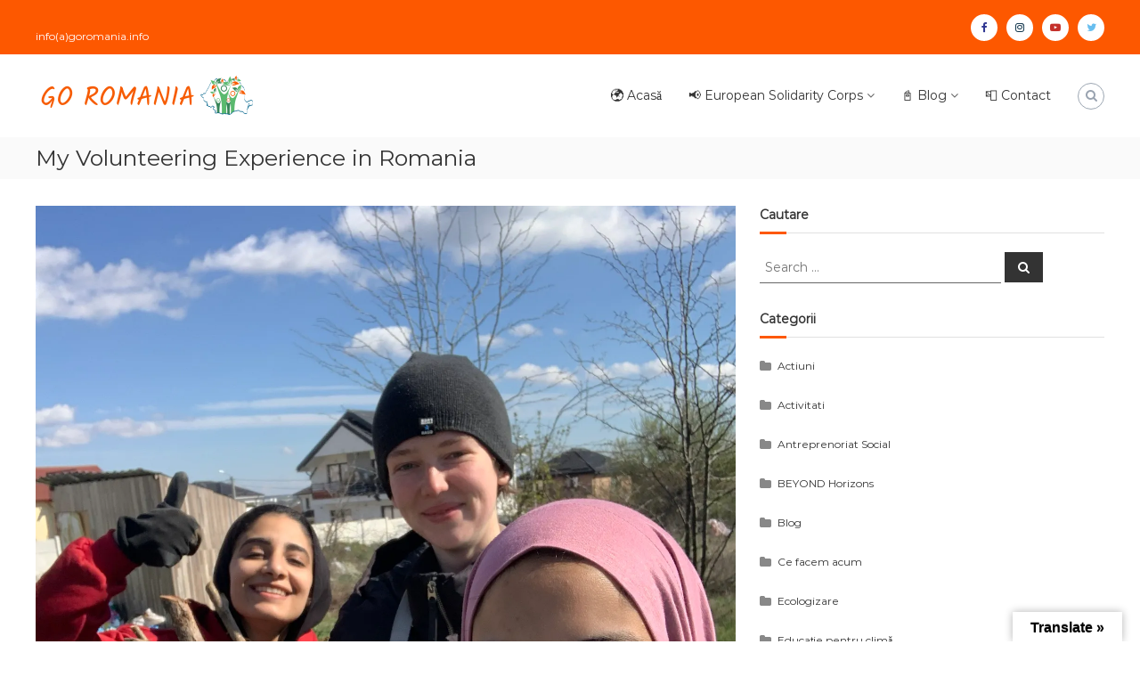

--- FILE ---
content_type: text/html; charset=UTF-8
request_url: https://info.goromania.info/2023/my-volunteering-experience-in-romania/
body_size: 29702
content:
<!DOCTYPE html>
<html lang="ro-RO">
<head>
	<meta charset="UTF-8">
	<meta name="viewport" content="width=device-width, initial-scale=1">
	<link rel="profile" href="https://gmpg.org/xfn/11">

	<title>My Volunteering Experience in Romania &#8211; Go Romania</title>
<meta name='robots' content='max-image-preview:large' />
	<style>img:is([sizes="auto" i], [sizes^="auto," i]) { contain-intrinsic-size: 3000px 1500px }</style>
	<!-- Jetpack Site Verification Tags -->
<meta name="google-site-verification" content="dF1Dt0h7hwhc5KXX78v3U9DCptu3spVqSaCJ9RcLU1I" />
<meta name="msvalidate.01" content="8C6B470AE5E053C698B9F814C9F378E7" />
<link rel='dns-prefetch' href='//translate.google.com' />
<link rel='dns-prefetch' href='//stats.wp.com' />
<link rel='dns-prefetch' href='//i0.wp.com' />
<link rel='dns-prefetch' href='//c0.wp.com' />
<link rel='dns-prefetch' href='//jetpack.wordpress.com' />
<link rel='dns-prefetch' href='//s0.wp.com' />
<link rel='dns-prefetch' href='//public-api.wordpress.com' />
<link rel='dns-prefetch' href='//0.gravatar.com' />
<link rel='dns-prefetch' href='//1.gravatar.com' />
<link rel='dns-prefetch' href='//2.gravatar.com' />
<link href='https://fonts.gstatic.com' crossorigin rel='preconnect' />
<link rel="alternate" type="application/rss+xml" title="Go Romania &raquo; Flux" href="https://info.goromania.info/feed/" />
<link rel="alternate" type="application/rss+xml" title="Go Romania &raquo; Flux comentarii" href="https://info.goromania.info/comments/feed/" />
		<!-- This site uses the Google Analytics by MonsterInsights plugin v9.11.1 - Using Analytics tracking - https://www.monsterinsights.com/ -->
							<script src="//www.googletagmanager.com/gtag/js?id=G-1EMS1VJ01X"  data-cfasync="false" data-wpfc-render="false" type="text/javascript" async></script>
			<script data-cfasync="false" data-wpfc-render="false" type="text/javascript">
				var mi_version = '9.11.1';
				var mi_track_user = true;
				var mi_no_track_reason = '';
								var MonsterInsightsDefaultLocations = {"page_location":"https:\/\/info.goromania.info\/2023\/my-volunteering-experience-in-romania\/"};
								if ( typeof MonsterInsightsPrivacyGuardFilter === 'function' ) {
					var MonsterInsightsLocations = (typeof MonsterInsightsExcludeQuery === 'object') ? MonsterInsightsPrivacyGuardFilter( MonsterInsightsExcludeQuery ) : MonsterInsightsPrivacyGuardFilter( MonsterInsightsDefaultLocations );
				} else {
					var MonsterInsightsLocations = (typeof MonsterInsightsExcludeQuery === 'object') ? MonsterInsightsExcludeQuery : MonsterInsightsDefaultLocations;
				}

								var disableStrs = [
										'ga-disable-G-1EMS1VJ01X',
									];

				/* Function to detect opted out users */
				function __gtagTrackerIsOptedOut() {
					for (var index = 0; index < disableStrs.length; index++) {
						if (document.cookie.indexOf(disableStrs[index] + '=true') > -1) {
							return true;
						}
					}

					return false;
				}

				/* Disable tracking if the opt-out cookie exists. */
				if (__gtagTrackerIsOptedOut()) {
					for (var index = 0; index < disableStrs.length; index++) {
						window[disableStrs[index]] = true;
					}
				}

				/* Opt-out function */
				function __gtagTrackerOptout() {
					for (var index = 0; index < disableStrs.length; index++) {
						document.cookie = disableStrs[index] + '=true; expires=Thu, 31 Dec 2099 23:59:59 UTC; path=/';
						window[disableStrs[index]] = true;
					}
				}

				if ('undefined' === typeof gaOptout) {
					function gaOptout() {
						__gtagTrackerOptout();
					}
				}
								window.dataLayer = window.dataLayer || [];

				window.MonsterInsightsDualTracker = {
					helpers: {},
					trackers: {},
				};
				if (mi_track_user) {
					function __gtagDataLayer() {
						dataLayer.push(arguments);
					}

					function __gtagTracker(type, name, parameters) {
						if (!parameters) {
							parameters = {};
						}

						if (parameters.send_to) {
							__gtagDataLayer.apply(null, arguments);
							return;
						}

						if (type === 'event') {
														parameters.send_to = monsterinsights_frontend.v4_id;
							var hookName = name;
							if (typeof parameters['event_category'] !== 'undefined') {
								hookName = parameters['event_category'] + ':' + name;
							}

							if (typeof MonsterInsightsDualTracker.trackers[hookName] !== 'undefined') {
								MonsterInsightsDualTracker.trackers[hookName](parameters);
							} else {
								__gtagDataLayer('event', name, parameters);
							}
							
						} else {
							__gtagDataLayer.apply(null, arguments);
						}
					}

					__gtagTracker('js', new Date());
					__gtagTracker('set', {
						'developer_id.dZGIzZG': true,
											});
					if ( MonsterInsightsLocations.page_location ) {
						__gtagTracker('set', MonsterInsightsLocations);
					}
										__gtagTracker('config', 'G-1EMS1VJ01X', {"forceSSL":"true","link_attribution":"true"} );
										window.gtag = __gtagTracker;										(function () {
						/* https://developers.google.com/analytics/devguides/collection/analyticsjs/ */
						/* ga and __gaTracker compatibility shim. */
						var noopfn = function () {
							return null;
						};
						var newtracker = function () {
							return new Tracker();
						};
						var Tracker = function () {
							return null;
						};
						var p = Tracker.prototype;
						p.get = noopfn;
						p.set = noopfn;
						p.send = function () {
							var args = Array.prototype.slice.call(arguments);
							args.unshift('send');
							__gaTracker.apply(null, args);
						};
						var __gaTracker = function () {
							var len = arguments.length;
							if (len === 0) {
								return;
							}
							var f = arguments[len - 1];
							if (typeof f !== 'object' || f === null || typeof f.hitCallback !== 'function') {
								if ('send' === arguments[0]) {
									var hitConverted, hitObject = false, action;
									if ('event' === arguments[1]) {
										if ('undefined' !== typeof arguments[3]) {
											hitObject = {
												'eventAction': arguments[3],
												'eventCategory': arguments[2],
												'eventLabel': arguments[4],
												'value': arguments[5] ? arguments[5] : 1,
											}
										}
									}
									if ('pageview' === arguments[1]) {
										if ('undefined' !== typeof arguments[2]) {
											hitObject = {
												'eventAction': 'page_view',
												'page_path': arguments[2],
											}
										}
									}
									if (typeof arguments[2] === 'object') {
										hitObject = arguments[2];
									}
									if (typeof arguments[5] === 'object') {
										Object.assign(hitObject, arguments[5]);
									}
									if ('undefined' !== typeof arguments[1].hitType) {
										hitObject = arguments[1];
										if ('pageview' === hitObject.hitType) {
											hitObject.eventAction = 'page_view';
										}
									}
									if (hitObject) {
										action = 'timing' === arguments[1].hitType ? 'timing_complete' : hitObject.eventAction;
										hitConverted = mapArgs(hitObject);
										__gtagTracker('event', action, hitConverted);
									}
								}
								return;
							}

							function mapArgs(args) {
								var arg, hit = {};
								var gaMap = {
									'eventCategory': 'event_category',
									'eventAction': 'event_action',
									'eventLabel': 'event_label',
									'eventValue': 'event_value',
									'nonInteraction': 'non_interaction',
									'timingCategory': 'event_category',
									'timingVar': 'name',
									'timingValue': 'value',
									'timingLabel': 'event_label',
									'page': 'page_path',
									'location': 'page_location',
									'title': 'page_title',
									'referrer' : 'page_referrer',
								};
								for (arg in args) {
																		if (!(!args.hasOwnProperty(arg) || !gaMap.hasOwnProperty(arg))) {
										hit[gaMap[arg]] = args[arg];
									} else {
										hit[arg] = args[arg];
									}
								}
								return hit;
							}

							try {
								f.hitCallback();
							} catch (ex) {
							}
						};
						__gaTracker.create = newtracker;
						__gaTracker.getByName = newtracker;
						__gaTracker.getAll = function () {
							return [];
						};
						__gaTracker.remove = noopfn;
						__gaTracker.loaded = true;
						window['__gaTracker'] = __gaTracker;
					})();
									} else {
										console.log("");
					(function () {
						function __gtagTracker() {
							return null;
						}

						window['__gtagTracker'] = __gtagTracker;
						window['gtag'] = __gtagTracker;
					})();
									}
			</script>
							<!-- / Google Analytics by MonsterInsights -->
		<script type="text/javascript">
/* <![CDATA[ */
window._wpemojiSettings = {"baseUrl":"https:\/\/s.w.org\/images\/core\/emoji\/16.0.1\/72x72\/","ext":".png","svgUrl":"https:\/\/s.w.org\/images\/core\/emoji\/16.0.1\/svg\/","svgExt":".svg","source":{"concatemoji":"https:\/\/info.goromania.info\/wp-includes\/js\/wp-emoji-release.min.js?ver=6.8.3"}};
/*! This file is auto-generated */
!function(s,n){var o,i,e;function c(e){try{var t={supportTests:e,timestamp:(new Date).valueOf()};sessionStorage.setItem(o,JSON.stringify(t))}catch(e){}}function p(e,t,n){e.clearRect(0,0,e.canvas.width,e.canvas.height),e.fillText(t,0,0);var t=new Uint32Array(e.getImageData(0,0,e.canvas.width,e.canvas.height).data),a=(e.clearRect(0,0,e.canvas.width,e.canvas.height),e.fillText(n,0,0),new Uint32Array(e.getImageData(0,0,e.canvas.width,e.canvas.height).data));return t.every(function(e,t){return e===a[t]})}function u(e,t){e.clearRect(0,0,e.canvas.width,e.canvas.height),e.fillText(t,0,0);for(var n=e.getImageData(16,16,1,1),a=0;a<n.data.length;a++)if(0!==n.data[a])return!1;return!0}function f(e,t,n,a){switch(t){case"flag":return n(e,"\ud83c\udff3\ufe0f\u200d\u26a7\ufe0f","\ud83c\udff3\ufe0f\u200b\u26a7\ufe0f")?!1:!n(e,"\ud83c\udde8\ud83c\uddf6","\ud83c\udde8\u200b\ud83c\uddf6")&&!n(e,"\ud83c\udff4\udb40\udc67\udb40\udc62\udb40\udc65\udb40\udc6e\udb40\udc67\udb40\udc7f","\ud83c\udff4\u200b\udb40\udc67\u200b\udb40\udc62\u200b\udb40\udc65\u200b\udb40\udc6e\u200b\udb40\udc67\u200b\udb40\udc7f");case"emoji":return!a(e,"\ud83e\udedf")}return!1}function g(e,t,n,a){var r="undefined"!=typeof WorkerGlobalScope&&self instanceof WorkerGlobalScope?new OffscreenCanvas(300,150):s.createElement("canvas"),o=r.getContext("2d",{willReadFrequently:!0}),i=(o.textBaseline="top",o.font="600 32px Arial",{});return e.forEach(function(e){i[e]=t(o,e,n,a)}),i}function t(e){var t=s.createElement("script");t.src=e,t.defer=!0,s.head.appendChild(t)}"undefined"!=typeof Promise&&(o="wpEmojiSettingsSupports",i=["flag","emoji"],n.supports={everything:!0,everythingExceptFlag:!0},e=new Promise(function(e){s.addEventListener("DOMContentLoaded",e,{once:!0})}),new Promise(function(t){var n=function(){try{var e=JSON.parse(sessionStorage.getItem(o));if("object"==typeof e&&"number"==typeof e.timestamp&&(new Date).valueOf()<e.timestamp+604800&&"object"==typeof e.supportTests)return e.supportTests}catch(e){}return null}();if(!n){if("undefined"!=typeof Worker&&"undefined"!=typeof OffscreenCanvas&&"undefined"!=typeof URL&&URL.createObjectURL&&"undefined"!=typeof Blob)try{var e="postMessage("+g.toString()+"("+[JSON.stringify(i),f.toString(),p.toString(),u.toString()].join(",")+"));",a=new Blob([e],{type:"text/javascript"}),r=new Worker(URL.createObjectURL(a),{name:"wpTestEmojiSupports"});return void(r.onmessage=function(e){c(n=e.data),r.terminate(),t(n)})}catch(e){}c(n=g(i,f,p,u))}t(n)}).then(function(e){for(var t in e)n.supports[t]=e[t],n.supports.everything=n.supports.everything&&n.supports[t],"flag"!==t&&(n.supports.everythingExceptFlag=n.supports.everythingExceptFlag&&n.supports[t]);n.supports.everythingExceptFlag=n.supports.everythingExceptFlag&&!n.supports.flag,n.DOMReady=!1,n.readyCallback=function(){n.DOMReady=!0}}).then(function(){return e}).then(function(){var e;n.supports.everything||(n.readyCallback(),(e=n.source||{}).concatemoji?t(e.concatemoji):e.wpemoji&&e.twemoji&&(t(e.twemoji),t(e.wpemoji)))}))}((window,document),window._wpemojiSettings);
/* ]]> */
</script>
<link rel='stylesheet' id='jquery.prettyphoto-css' href='https://info.goromania.info/wp-content/plugins/wp-video-lightbox/css/prettyPhoto.css?ver=6.8.3' type='text/css' media='all' />
<link rel='stylesheet' id='video-lightbox-css' href='https://info.goromania.info/wp-content/plugins/wp-video-lightbox/wp-video-lightbox.css?ver=6.8.3' type='text/css' media='all' />
<style id='wp-emoji-styles-inline-css' type='text/css'>

	img.wp-smiley, img.emoji {
		display: inline !important;
		border: none !important;
		box-shadow: none !important;
		height: 1em !important;
		width: 1em !important;
		margin: 0 0.07em !important;
		vertical-align: -0.1em !important;
		background: none !important;
		padding: 0 !important;
	}
</style>
<link rel='stylesheet' id='wp-block-library-css' href='https://c0.wp.com/c/6.8.3/wp-includes/css/dist/block-library/style.min.css' type='text/css' media='all' />
<style id='wp-block-library-theme-inline-css' type='text/css'>
.wp-block-audio :where(figcaption){color:#555;font-size:13px;text-align:center}.is-dark-theme .wp-block-audio :where(figcaption){color:#ffffffa6}.wp-block-audio{margin:0 0 1em}.wp-block-code{border:1px solid #ccc;border-radius:4px;font-family:Menlo,Consolas,monaco,monospace;padding:.8em 1em}.wp-block-embed :where(figcaption){color:#555;font-size:13px;text-align:center}.is-dark-theme .wp-block-embed :where(figcaption){color:#ffffffa6}.wp-block-embed{margin:0 0 1em}.blocks-gallery-caption{color:#555;font-size:13px;text-align:center}.is-dark-theme .blocks-gallery-caption{color:#ffffffa6}:root :where(.wp-block-image figcaption){color:#555;font-size:13px;text-align:center}.is-dark-theme :root :where(.wp-block-image figcaption){color:#ffffffa6}.wp-block-image{margin:0 0 1em}.wp-block-pullquote{border-bottom:4px solid;border-top:4px solid;color:currentColor;margin-bottom:1.75em}.wp-block-pullquote cite,.wp-block-pullquote footer,.wp-block-pullquote__citation{color:currentColor;font-size:.8125em;font-style:normal;text-transform:uppercase}.wp-block-quote{border-left:.25em solid;margin:0 0 1.75em;padding-left:1em}.wp-block-quote cite,.wp-block-quote footer{color:currentColor;font-size:.8125em;font-style:normal;position:relative}.wp-block-quote:where(.has-text-align-right){border-left:none;border-right:.25em solid;padding-left:0;padding-right:1em}.wp-block-quote:where(.has-text-align-center){border:none;padding-left:0}.wp-block-quote.is-large,.wp-block-quote.is-style-large,.wp-block-quote:where(.is-style-plain){border:none}.wp-block-search .wp-block-search__label{font-weight:700}.wp-block-search__button{border:1px solid #ccc;padding:.375em .625em}:where(.wp-block-group.has-background){padding:1.25em 2.375em}.wp-block-separator.has-css-opacity{opacity:.4}.wp-block-separator{border:none;border-bottom:2px solid;margin-left:auto;margin-right:auto}.wp-block-separator.has-alpha-channel-opacity{opacity:1}.wp-block-separator:not(.is-style-wide):not(.is-style-dots){width:100px}.wp-block-separator.has-background:not(.is-style-dots){border-bottom:none;height:1px}.wp-block-separator.has-background:not(.is-style-wide):not(.is-style-dots){height:2px}.wp-block-table{margin:0 0 1em}.wp-block-table td,.wp-block-table th{word-break:normal}.wp-block-table :where(figcaption){color:#555;font-size:13px;text-align:center}.is-dark-theme .wp-block-table :where(figcaption){color:#ffffffa6}.wp-block-video :where(figcaption){color:#555;font-size:13px;text-align:center}.is-dark-theme .wp-block-video :where(figcaption){color:#ffffffa6}.wp-block-video{margin:0 0 1em}:root :where(.wp-block-template-part.has-background){margin-bottom:0;margin-top:0;padding:1.25em 2.375em}
</style>
<style id='classic-theme-styles-inline-css' type='text/css'>
/*! This file is auto-generated */
.wp-block-button__link{color:#fff;background-color:#32373c;border-radius:9999px;box-shadow:none;text-decoration:none;padding:calc(.667em + 2px) calc(1.333em + 2px);font-size:1.125em}.wp-block-file__button{background:#32373c;color:#fff;text-decoration:none}
</style>
<link rel='stylesheet' id='mediaelement-css' href='https://c0.wp.com/c/6.8.3/wp-includes/js/mediaelement/mediaelementplayer-legacy.min.css' type='text/css' media='all' />
<link rel='stylesheet' id='wp-mediaelement-css' href='https://c0.wp.com/c/6.8.3/wp-includes/js/mediaelement/wp-mediaelement.min.css' type='text/css' media='all' />
<style id='jetpack-sharing-buttons-style-inline-css' type='text/css'>
.jetpack-sharing-buttons__services-list{display:flex;flex-direction:row;flex-wrap:wrap;gap:0;list-style-type:none;margin:5px;padding:0}.jetpack-sharing-buttons__services-list.has-small-icon-size{font-size:12px}.jetpack-sharing-buttons__services-list.has-normal-icon-size{font-size:16px}.jetpack-sharing-buttons__services-list.has-large-icon-size{font-size:24px}.jetpack-sharing-buttons__services-list.has-huge-icon-size{font-size:36px}@media print{.jetpack-sharing-buttons__services-list{display:none!important}}.editor-styles-wrapper .wp-block-jetpack-sharing-buttons{gap:0;padding-inline-start:0}ul.jetpack-sharing-buttons__services-list.has-background{padding:1.25em 2.375em}
</style>
<style id='global-styles-inline-css' type='text/css'>
:root{--wp--preset--aspect-ratio--square: 1;--wp--preset--aspect-ratio--4-3: 4/3;--wp--preset--aspect-ratio--3-4: 3/4;--wp--preset--aspect-ratio--3-2: 3/2;--wp--preset--aspect-ratio--2-3: 2/3;--wp--preset--aspect-ratio--16-9: 16/9;--wp--preset--aspect-ratio--9-16: 9/16;--wp--preset--color--black: #000000;--wp--preset--color--cyan-bluish-gray: #abb8c3;--wp--preset--color--white: #ffffff;--wp--preset--color--pale-pink: #f78da7;--wp--preset--color--vivid-red: #cf2e2e;--wp--preset--color--luminous-vivid-orange: #ff6900;--wp--preset--color--luminous-vivid-amber: #fcb900;--wp--preset--color--light-green-cyan: #7bdcb5;--wp--preset--color--vivid-green-cyan: #00d084;--wp--preset--color--pale-cyan-blue: #8ed1fc;--wp--preset--color--vivid-cyan-blue: #0693e3;--wp--preset--color--vivid-purple: #9b51e0;--wp--preset--gradient--vivid-cyan-blue-to-vivid-purple: linear-gradient(135deg,rgba(6,147,227,1) 0%,rgb(155,81,224) 100%);--wp--preset--gradient--light-green-cyan-to-vivid-green-cyan: linear-gradient(135deg,rgb(122,220,180) 0%,rgb(0,208,130) 100%);--wp--preset--gradient--luminous-vivid-amber-to-luminous-vivid-orange: linear-gradient(135deg,rgba(252,185,0,1) 0%,rgba(255,105,0,1) 100%);--wp--preset--gradient--luminous-vivid-orange-to-vivid-red: linear-gradient(135deg,rgba(255,105,0,1) 0%,rgb(207,46,46) 100%);--wp--preset--gradient--very-light-gray-to-cyan-bluish-gray: linear-gradient(135deg,rgb(238,238,238) 0%,rgb(169,184,195) 100%);--wp--preset--gradient--cool-to-warm-spectrum: linear-gradient(135deg,rgb(74,234,220) 0%,rgb(151,120,209) 20%,rgb(207,42,186) 40%,rgb(238,44,130) 60%,rgb(251,105,98) 80%,rgb(254,248,76) 100%);--wp--preset--gradient--blush-light-purple: linear-gradient(135deg,rgb(255,206,236) 0%,rgb(152,150,240) 100%);--wp--preset--gradient--blush-bordeaux: linear-gradient(135deg,rgb(254,205,165) 0%,rgb(254,45,45) 50%,rgb(107,0,62) 100%);--wp--preset--gradient--luminous-dusk: linear-gradient(135deg,rgb(255,203,112) 0%,rgb(199,81,192) 50%,rgb(65,88,208) 100%);--wp--preset--gradient--pale-ocean: linear-gradient(135deg,rgb(255,245,203) 0%,rgb(182,227,212) 50%,rgb(51,167,181) 100%);--wp--preset--gradient--electric-grass: linear-gradient(135deg,rgb(202,248,128) 0%,rgb(113,206,126) 100%);--wp--preset--gradient--midnight: linear-gradient(135deg,rgb(2,3,129) 0%,rgb(40,116,252) 100%);--wp--preset--font-size--small: 13px;--wp--preset--font-size--medium: 20px;--wp--preset--font-size--large: 36px;--wp--preset--font-size--x-large: 42px;--wp--preset--spacing--20: 0.44rem;--wp--preset--spacing--30: 0.67rem;--wp--preset--spacing--40: 1rem;--wp--preset--spacing--50: 1.5rem;--wp--preset--spacing--60: 2.25rem;--wp--preset--spacing--70: 3.38rem;--wp--preset--spacing--80: 5.06rem;--wp--preset--shadow--natural: 6px 6px 9px rgba(0, 0, 0, 0.2);--wp--preset--shadow--deep: 12px 12px 50px rgba(0, 0, 0, 0.4);--wp--preset--shadow--sharp: 6px 6px 0px rgba(0, 0, 0, 0.2);--wp--preset--shadow--outlined: 6px 6px 0px -3px rgba(255, 255, 255, 1), 6px 6px rgba(0, 0, 0, 1);--wp--preset--shadow--crisp: 6px 6px 0px rgba(0, 0, 0, 1);}:where(.is-layout-flex){gap: 0.5em;}:where(.is-layout-grid){gap: 0.5em;}body .is-layout-flex{display: flex;}.is-layout-flex{flex-wrap: wrap;align-items: center;}.is-layout-flex > :is(*, div){margin: 0;}body .is-layout-grid{display: grid;}.is-layout-grid > :is(*, div){margin: 0;}:where(.wp-block-columns.is-layout-flex){gap: 2em;}:where(.wp-block-columns.is-layout-grid){gap: 2em;}:where(.wp-block-post-template.is-layout-flex){gap: 1.25em;}:where(.wp-block-post-template.is-layout-grid){gap: 1.25em;}.has-black-color{color: var(--wp--preset--color--black) !important;}.has-cyan-bluish-gray-color{color: var(--wp--preset--color--cyan-bluish-gray) !important;}.has-white-color{color: var(--wp--preset--color--white) !important;}.has-pale-pink-color{color: var(--wp--preset--color--pale-pink) !important;}.has-vivid-red-color{color: var(--wp--preset--color--vivid-red) !important;}.has-luminous-vivid-orange-color{color: var(--wp--preset--color--luminous-vivid-orange) !important;}.has-luminous-vivid-amber-color{color: var(--wp--preset--color--luminous-vivid-amber) !important;}.has-light-green-cyan-color{color: var(--wp--preset--color--light-green-cyan) !important;}.has-vivid-green-cyan-color{color: var(--wp--preset--color--vivid-green-cyan) !important;}.has-pale-cyan-blue-color{color: var(--wp--preset--color--pale-cyan-blue) !important;}.has-vivid-cyan-blue-color{color: var(--wp--preset--color--vivid-cyan-blue) !important;}.has-vivid-purple-color{color: var(--wp--preset--color--vivid-purple) !important;}.has-black-background-color{background-color: var(--wp--preset--color--black) !important;}.has-cyan-bluish-gray-background-color{background-color: var(--wp--preset--color--cyan-bluish-gray) !important;}.has-white-background-color{background-color: var(--wp--preset--color--white) !important;}.has-pale-pink-background-color{background-color: var(--wp--preset--color--pale-pink) !important;}.has-vivid-red-background-color{background-color: var(--wp--preset--color--vivid-red) !important;}.has-luminous-vivid-orange-background-color{background-color: var(--wp--preset--color--luminous-vivid-orange) !important;}.has-luminous-vivid-amber-background-color{background-color: var(--wp--preset--color--luminous-vivid-amber) !important;}.has-light-green-cyan-background-color{background-color: var(--wp--preset--color--light-green-cyan) !important;}.has-vivid-green-cyan-background-color{background-color: var(--wp--preset--color--vivid-green-cyan) !important;}.has-pale-cyan-blue-background-color{background-color: var(--wp--preset--color--pale-cyan-blue) !important;}.has-vivid-cyan-blue-background-color{background-color: var(--wp--preset--color--vivid-cyan-blue) !important;}.has-vivid-purple-background-color{background-color: var(--wp--preset--color--vivid-purple) !important;}.has-black-border-color{border-color: var(--wp--preset--color--black) !important;}.has-cyan-bluish-gray-border-color{border-color: var(--wp--preset--color--cyan-bluish-gray) !important;}.has-white-border-color{border-color: var(--wp--preset--color--white) !important;}.has-pale-pink-border-color{border-color: var(--wp--preset--color--pale-pink) !important;}.has-vivid-red-border-color{border-color: var(--wp--preset--color--vivid-red) !important;}.has-luminous-vivid-orange-border-color{border-color: var(--wp--preset--color--luminous-vivid-orange) !important;}.has-luminous-vivid-amber-border-color{border-color: var(--wp--preset--color--luminous-vivid-amber) !important;}.has-light-green-cyan-border-color{border-color: var(--wp--preset--color--light-green-cyan) !important;}.has-vivid-green-cyan-border-color{border-color: var(--wp--preset--color--vivid-green-cyan) !important;}.has-pale-cyan-blue-border-color{border-color: var(--wp--preset--color--pale-cyan-blue) !important;}.has-vivid-cyan-blue-border-color{border-color: var(--wp--preset--color--vivid-cyan-blue) !important;}.has-vivid-purple-border-color{border-color: var(--wp--preset--color--vivid-purple) !important;}.has-vivid-cyan-blue-to-vivid-purple-gradient-background{background: var(--wp--preset--gradient--vivid-cyan-blue-to-vivid-purple) !important;}.has-light-green-cyan-to-vivid-green-cyan-gradient-background{background: var(--wp--preset--gradient--light-green-cyan-to-vivid-green-cyan) !important;}.has-luminous-vivid-amber-to-luminous-vivid-orange-gradient-background{background: var(--wp--preset--gradient--luminous-vivid-amber-to-luminous-vivid-orange) !important;}.has-luminous-vivid-orange-to-vivid-red-gradient-background{background: var(--wp--preset--gradient--luminous-vivid-orange-to-vivid-red) !important;}.has-very-light-gray-to-cyan-bluish-gray-gradient-background{background: var(--wp--preset--gradient--very-light-gray-to-cyan-bluish-gray) !important;}.has-cool-to-warm-spectrum-gradient-background{background: var(--wp--preset--gradient--cool-to-warm-spectrum) !important;}.has-blush-light-purple-gradient-background{background: var(--wp--preset--gradient--blush-light-purple) !important;}.has-blush-bordeaux-gradient-background{background: var(--wp--preset--gradient--blush-bordeaux) !important;}.has-luminous-dusk-gradient-background{background: var(--wp--preset--gradient--luminous-dusk) !important;}.has-pale-ocean-gradient-background{background: var(--wp--preset--gradient--pale-ocean) !important;}.has-electric-grass-gradient-background{background: var(--wp--preset--gradient--electric-grass) !important;}.has-midnight-gradient-background{background: var(--wp--preset--gradient--midnight) !important;}.has-small-font-size{font-size: var(--wp--preset--font-size--small) !important;}.has-medium-font-size{font-size: var(--wp--preset--font-size--medium) !important;}.has-large-font-size{font-size: var(--wp--preset--font-size--large) !important;}.has-x-large-font-size{font-size: var(--wp--preset--font-size--x-large) !important;}
:where(.wp-block-post-template.is-layout-flex){gap: 1.25em;}:where(.wp-block-post-template.is-layout-grid){gap: 1.25em;}
:where(.wp-block-columns.is-layout-flex){gap: 2em;}:where(.wp-block-columns.is-layout-grid){gap: 2em;}
:root :where(.wp-block-pullquote){font-size: 1.5em;line-height: 1.6;}
</style>
<link rel='stylesheet' id='google-language-translator-css' href='https://info.goromania.info/wp-content/plugins/google-language-translator/css/style.css?ver=6.0.20' type='text/css' media='' />
<link rel='stylesheet' id='glt-toolbar-styles-css' href='https://info.goromania.info/wp-content/plugins/google-language-translator/css/toolbar.css?ver=6.0.20' type='text/css' media='' />
<link rel='stylesheet' id='font-awesome-css' href='https://info.goromania.info/wp-content/themes/flash-pro/css/font-awesome.min.css?ver=4.7.0' type='text/css' media='' />
<link rel='stylesheet' id='flash-style-css' href='https://info.goromania.info/wp-content/themes/flash-pro/style.css?ver=6.8.3' type='text/css' media='all' />
<style id='flash-style-inline-css' type='text/css'>

/* Link Color */
#site-navigation ul li:hover > a,#site-navigation ul li.current-menu-item > a,#site-navigation ul li.current_page_item  > a,.main-navigation .current_page_ancestor > a,.main-navigation .current-menu-ancestor > a,#site-navigation ul.sub-menu li:hover > a,#site-navigation ul li ul.sub-menu li.menu-item-has-children ul li:hover > a,#site-navigation ul li ul.sub-menu li.menu-item-has-children:hover > .menu-item,body.transparent #masthead .header-bottom #site-navigation ul li:hover > .menu-item,body.transparent #masthead .header-bottom #site-navigation ul li:hover > a,body.transparent #masthead .header-bottom #site-navigation ul.sub-menu li:hover > a,body.transparent #masthead .header-bottom #site-navigation ul.sub-menu li.menu-item-has-children ul li:hover > a,body.transparent.header-sticky #masthead-sticky-wrapper #masthead .header-bottom #site-navigation ul.sub-menu li > a:hover,.tg-service-widget .service-title-wrap a:hover,.tg-service-widget .service-more,.feature-product-section .button-group button:hover ,.fun-facts-section .fun-facts-icon-wrap,.fun-facts-section .tg-fun-facts-widget.tg-fun-facts-layout-2 .counter-wrapper,.blog-section .row:nth-child(odd) .blog-content .entry-title a:hover,.blog-section .row:nth-child(even) .blog-content .entry-title a:hover ,.blog-section .tg-blog-widget-layout-2 .blog-content .read-more-container .read-more a,footer.footer-layout #top-footer .widget-title::first-letter,footer.footer-layout #top-footer .widget ul li a:hover,footer.footer-layout #bottom-footer .copyright .copyright-text a:hover,footer.footer-layout #bottom-footer .footer-menu ul li a:hover,.archive #primary .entry-content-block h2.entry-title a:hover,.blog #primary .entry-content-block h2.entry-title a:hover,#secondary .widget ul li a:hover,.woocommerce-Price-amount.amount,.team-wrapper .team-content-wrapper .team-social a:hover,.testimonial-container .testimonial-wrapper .testimonial-slide .testominial-content-wrapper .testimonial-icon,.footer-menu li a:hover,.tg-feature-product-filter-layout .button.is-checked:hover,.tg-service-widget.tg-service-layout-4 .service-icon-wrap,.blog-section .tg-blog-widget-layout-2 .entry-title a:hover,
	.blog-section .tg-blog-widget-layout-2 .read-more-container .read-more:hover a,
	.tg-blog-widget-layout-2 .read-more-container .entry-author:hover a,
	.tg-blog-widget-layout-2 .read-more-container .entry-author:hover,.blog-section .blog-wrapper.tg-blog-widget-layout-3 .entry-author:hover a, .blog-section .blog-wrapper.tg-blog-widget-layout-3 .entry-author:hover .fa,.entry-title a:hover,
	.blog-section .blog-wrapper.tg-blog-widget-layout-4 .read-more-container span:hover a, .blog-section .blog-wrapper.tg-blog-widget-layout-4 .read-more-container span:hover .fa,.blog-section .blog-wrapper.tg-blog-widget-layout-4 .read-more-container .read-more a,.blog-section .blog-wrapper.tg-blog-widget-layout-5 .entry-author:hover a, .blog-section .blog-wrapper.tg-blog-widget-layout-5 .entry-author:hover .fa, .entry-content a,
	.pg-custom .swiper-pagination-bullet.swiper-pagination-bullet-active {
			color: #fd5800;
}
.post .entry-content-block .entry-meta a:hover, .post .entry-content-block .entry-meta span:hover,#primary .entry-footer span a:hover,.entry-content .read-more-link:hover,.entry-summary .read-more-link:hover{
	color: #fd5800;
}
.widget_archive a:hover::before, .widget_categories a:hover:before, .widget_pages a:hover:before, .widget_meta a:hover:before, .widget_recent_comments a:hover:before, .widget_recent_entries a:hover:before, .widget_rss a:hover:before, .widget_nav_menu a:hover:before, .widget_archive li a:hover, .widget_categories li a:hover, .widget_pages li a:hover, .widget_meta li a:hover, .widget_recent_comments li a:hover, .widget_recent_entries li a:hover, .widget_rss li a:hover, .widget_nav_menu li a:hover, .widget_tag_cloud a:hover,#top-footer .widget ul li:hover a, #top-footer .widget ul li:hover a:before{
	color: #fd5800;
}
.blog-section .tg-blog-widget-layout-1 .tg-blog-widget:hover, #scroll-up,.header-bottom .search-wrap .search-box .searchform .btn:hover,.header-bottom .cart-wrap .flash-cart-views a span,body.transparent #masthead .header-bottom #site-navigation ul li a::before,.tg-slider-widget.slider-dark .swiper-wrapper .slider-content .btn-wrapper a:hover,.section-title-wrapper .section-title:after,.about-section .about-content-wrapper .btn-wrapper a,.tg-service-widget .service-icon-wrap,.team-wrapper .team-content-wrapper .team-designation:after,.blog-section .tg-blog-widget-layout-1:hover,.blog-section .tg-blog-widget-layout-2 .post-image .entry-date,.blog-section .tg-blog-widget-layout-2 .blog-content .post-readmore,.pricing-table-section .tg-pricing-table-widget:hover,.pricing-table-section .tg-pricing-table-widget.tg-pricing-table-layout-2 .pricing,.pricing-table-section .tg-pricing-table-widget.tg-pricing-table-layout-2 .btn-wrapper a,footer.footer-layout #top-footer .widget_tag_cloud .tagcloud a:hover,#secondary .widget-title:after, #secondary .searchform .btn:hover,#primary .searchform .btn:hover,  #respond #commentform .form-submit input,.woocommerce ul.products li.product .onsale,.woocommerce ul.products li.product .button,.woocommerce #respond input#submit.alt,.woocommerce a.button.alt,.woocommerce button.button.alt,.woocommerce input.button.alt,.added_to_cart.wc-forward,.testimonial-container .swiper-pagination.testimonial-pager .swiper-pagination-bullet:hover, .testimonial-container .swiper-pagination.testimonial-pager .swiper-pagination-bullet.swiper-pagination-bullet-active,.tg-service-widget.tg-service-layout-5 .service-icon-wrap .fa,.blog-section .blog-wrapper.tg-blog-widget-layout-3 .entry-date,.blog-section .blog-wrapper.tg-blog-widget-layout-4 .read-more-container:before,.blog-section .blog-wrapper.tg-blog-widget-layout-5 .entry-date ,.woocommerce .widget_price_filter .ui-slider .ui-slider-range,.woocommerce .widget_price_filter .ui-slider .ui-slider-handle,.header-bottom .wishlist a span,.yith-wcwl-wishlistexistsbrowse a,.woocommerce a.add_to_wishlist.button.alt {
	background-color: #fd5800;
}
.feature-product-section .tg-feature-product-layout-2 .tg-container .tg-column-wrapper .tg-feature-product-widget .featured-image-desc, .tg-team-widget.tg-team-layout-3 .team-wrapper .team-img .team-social {
	background-color: rgba( 253, 88, 0, 0.8);
}
#respond #commentform .form-submit input:hover,.call-to-action-section .btn-wrapper a:hover{
background-color: #e94400;
}

.tg-slider-widget.slider-dark .swiper-wrapper .slider-content .btn-wrapper a:hover,footer.footer-layout #top-footer .widget_tag_cloud .tagcloud a:hover {
	border-color: #fd5800;
}
body.transparent.header-sticky #masthead-sticky-wrapper.is-sticky #masthead .header-bottom #site-navigation ul li.current-flash-item a, #site-navigation ul li.current-flash-item a, body.transparent.header-sticky #masthead-sticky-wrapper #masthead .header-bottom #site-navigation ul li:hover > a{
		color: #fd5800;
	}

.tg-service-widget .service-icon-wrap:after{
		border-top-color: #fd5800;
	}
body.transparent.header-sticky #masthead-sticky-wrapper #masthead .header-bottom .search-wrap .search-icon:hover, body.transparent #masthead .header-bottom .search-wrap .search-icon:hover, .header-bottom .search-wrap .search-icon:hover {
	border-color: #fd5800;
}
body.transparent.header-sticky #masthead-sticky-wrapper #masthead .header-bottom .search-wrap .search-icon:hover, body.transparent #masthead .header-bottom .search-wrap .search-icon:hover, .header-bottom .search-wrap .search-icon:hover {
	color: #fd5800;
}

.feature-product-section .tg-feature-product-widget .featured-image-desc::before,.blog-section .row:nth-child(odd) .tg-blog-widget:hover .post-image::before{
		border-right-color: #fd5800;
	}
.feature-product-section .tg-feature-product-widget .featured-image-desc::before,.blog-section .row:nth-child(odd) .tg-blog-widget:hover .post-image::before,footer.footer-layout #top-footer .widget-title,.blog-section .row:nth-child(2n) .tg-blog-widget:hover .post-image::before{
	border-left-color: #fd5800;
}
	.tg-service-widget .service-more:hover,.blog-section .blog-wrapper.tg-blog-widget-layout-4 .read-more-container .read-more a:hover{
	color: #e94400;
}
.about-section .about-content-wrapper .btn-wrapper a:hover,.popular-batch,.tg-pricing-widget-block.tg-pricing-table-layout-1:hover .btn-wrapper a,.tg-pricing-widget-block.tg-pricing-table-layout-2 .btn-wrapper a:hover,
.tg-pricing-widget-block.tg-pricing-table-layout-3 .btn-wrapper a:hover,
.tg-pricing-widget-block.tg-pricing-table-layout-4 .btn-wrapper a:hover,.tg-pricing-widget-block.tg-pricing-table-layout-4.featured-pricing .btn-wrapper a{
	background-color: #e94400;
}
.tg-pricing-widget-block.tg-pricing-table-layout-2 .pricing::before{
	border-bottom-color: #fd5800;
}
.tg-pricing-widget-block.tg-pricing-table-layout-1:hover,
.tg-pricing-widget-block.tg-pricing-table-layout-2 .pricing,.tg-pricing-widget-block.tg-pricing-table-layout-2 .btn-wrapper a,.tg-pricing-widget-block.tg-pricing-table-layout-3.featured-pricing .pricing-title-wrapper,.tg-pricing-widget-block.tg-pricing-table-layout-3 .btn-wrapper a,.tg-pricing-widget-block.tg-pricing-table-layout-4 .btn-wrapper a,.tg-pricing-widget-block.tg-pricing-table-layout-4.featured-pricing{
	background-color: #fd5800;
}
.tg-pricing-widget-block.tg-pricing-table-layout-3 .pricing-table-title,.tg-pricing-widget-block.tg-pricing-table-layout-4 .pricing,.tg-pricing-widget-block.tg-pricing-table-layout-4 .pricing .price{
	color: #fd5800;
}
.divider,.tg-team-widget.tg-team-layout-5 .team-designation,.tg-team-widget.tg-team-layout-5 .team-social a{
	color: #fd5800;
}
.tg-team-widget.tg-team-layout-5 .team-social a:hover{
	color: #e94400;
}
.tg-team-widget.tg-team-layout-4:hover .team-img::before{
	background-color: rgba( 253, 88, 0, 0.8);
}
.call-to-action-section .btn-wrapper a:hover{
	border-color: #e94400;
}
.tg-team-widget.tg-team-layout-4 .team-content-wrapper{
	border-bottom-color: #fd5800;
}
.tg-fun-facts-widget.tg-fun-facts-layout-5:hover,.tg-fun-facts-widget.tg-fun-facts-layout-6 .fun-facts-wrapper,.tg-fun-facts-widget.tg-fun-facts-layout-6 .fun-facts-wrapper::before{
	background-color: #fd5800;
}
.tg-fun-facts-widget.tg-fun-facts-layout-6 .fun-facts-wrapper::after{
	border-bottom-color: #fd5800;
}
.tg-fun-facts-widget.tg-fun-facts-layout-5:hover{
	border-color: #fd5800;
}
.testimonial-container .testimonial-icon{
	color: #fd5800;
}
.tg-testimonial-widget.tg-testimonial-widget-layout-2 .testimonial-container .testimonial-client-detail .testimonial-img img,.tg-testimonial-widget.tg-testimonial-widget-layout-3 .testimonial-container .testimonial-client-detail .testimonial-img{
	border-color: #fd5800;
}
.progress-bar-rating{
	background-color: #fd5800;
}
.tab-list ul li.ui-tabs-active.ui-state-active a{
	color: #fd5800;
}
.woocommerce ul.products li.product .button:hover, .woocommerce #respond input#submit.alt:hover, .woocommerce a.button.alt:hover, .woocommerce button.button.alt:hover, .woocommerce input.button.alt:hover{
	background-color: #e94400;
}
.wc-cat-content .wc-cat-content-number{
	color: #fd5800;
}
#preloader span{
	--blue : #fd5800;
	background: #fd5800;
}
.cp-flip:before,.cp-eclipse,.cp-boxes:before,.cp-boxes:after,.cp-bubble{
	background: #fd5800;
}
.cp-bubble:before,.cp-bubble:after{
	background-color: #fd5800;
}
.cp-round:after,.cp-skeleton{
	border-top-color: #fd5800;
}
.cp-skeleton:before,.cp-eclipse:after{
	border-left-color: #fd5800;
}
.cp-skeleton:after,.cp-eclipse:before{
	border-right-color: #fd5800;
}
.tribe-list-widget li:hover .tribe-event-start-date,.tribe-list-widget li:hover .tribe-event-title-block::after,.tribe-events-widget-link a,.tribe-list-widget li:hover .tribe-event-title-block,.wpcf7-form input[type="submit"]{
	background-color: #fd5800;
}
.tribe-events-widget-link a:hover,.wpcf7-form input[type="submit"]:hover{
	background-color: #e94400;
}
.tribe-list-widget li:hover .tribe-event-title-block::after{
	border-color: #fd5800;
}
.woocommerce .widget_price_filter .price_slider_wrapper .ui-widget-content{
	background-color: #e94400;
}
.yith-wcwl-wishlistexistsbrowse a:hover,.woocommerce a.add_to_wishlist.button.alt:hover{
	background-color: #e94400;
}
.tg-button{
	background-color: #fd5800;
}
.tg-button:hover{
	background-color: #e94400;
}
@media(max-width: 980px){
	#site-navigation ul li.menu-item-has-children .sub-toggle{
		background-color: #fd5800;
	}
}

@media screen and ( min-width: 980px ) {
	.menu-item-has-children:hover > .sub-toggle,#site-navigation ul li ul.sub-menu li.menu-item-has-children:hover .sub-toggle {
		color: #fd5800;
	}
}

@media screen and (min-width: 56.875em) {
	.main-navigation li:hover > a,
	.main-navigation li.focus > a {
		color: #fd5800;
	}
}


	/* Main Text Color */
	.tg-slider-widget .swiper-button-next::before, .tg-slider-widget .swiper-button-prev::before, .section-title-wrapper .section-title,.tg-service-widget .service-title-wrap a ,.team-wrapper .team-content-wrapper .team-title a,.tg-testimonial-widget-layout-3 .testimonial-container .testimonial-wrapper .testimonial-slide .testimonial-client-detail .client-detail-block .testimonial-title,.tg-testimonial-widget-layout-2 .testimonial-container .testimonial-wrapper .testimonial-slide .testimonial-client-detail .client-detail-block .testimonial-title,.tg-testimonial-widget-layout-1 .testimonial-container .testimonial-wrapper .testimonial-slide .testimonial-client-detail .client-detail-block .testimonial-title,.blog-section .row:nth-child(odd) .blog-content .entry-title a,.blog-section .row:nth-child(even) .blog-content .entry-title a,.pricing-table-section .tg-pricing-table-widget .pricing-table-title ,.pricing-table-section .tg-pricing-table-widget .pricing,.pricing-table-section .tg-pricing-table-widget .btn-wrapper a,.pricing-table-section .tg-pricing-table-widget.standard .popular-batch,.single-post #primary .author-description .author-description-block .author-title,.section-title-wrapper .section-title,.tg-service-widget .service-title-wrap a,.tg-service-widget .service-title-wrap a {
		color: #313b48;
	}
	.header-bottom .search-wrap .search-box .searchform .btn, .pg-custom .swiper-pagination-bullet.swiper-pagination-bullet-active, .swiper-pagination-progressbar .swiper-pagination-progressbar-fill, .tg-slider-widget .swiper-wrapper .slider-content .btn-wrapper a:hover,.testimonial-container .swiper-pagination.testimonial-pager .swiper-pagination-bullet{
		background-color: #313b48;
	}

	.pg-custom .swiper-pagination-bullet.swiper-pagination-bullet-active {
		border-color: #313b48;
	}

	.feature-product-section .tg-feature-product-layout-2 .tg-container .tg-column-wrapper .tg-feature-product-widget .featured-image-desc::before{
		border-right-color: #313b48;
	}
	.woocommerce ul.products li.product h3,.wc-cat-content .wc-cat-content-title,.section-title,.blog-section .tg-blog-widget-layout-2 .entry-title a,.entry-title a,.team-wrapper .team-title,.tg-pricing-widget-block .pricing-table-title{
		color: #313b48;
	}


	/* Secondary Text Color */
	.tg-service-widget .service-content-wrap,.section-title-wrapper .section-description,.team-wrapper .team-content-wrapper .team-content,.testimonial-container .testimonial-wrapper .testimonial-slide .testominial-content-wrapper .testimonial-content,body, button, input, select, textarea,.archive #primary .entry-content-block .entry-content, .blog #primary .entry-content-block .entry-content {
		color: #666666;
	}
	.tg-service-widget.tg-service-layout-4 .service-content-wrap,.tg-service-widget.tg-service-layout-5 .service-content-wrap,.section-description,.entry-content, .entry-summary,.blog-section .blog-wrapper.tg-blog-widget-layout-3 .tg-blog-widget:hover .entry-summary,.blog-section .blog-wrapper.tg-blog-widget-layout-4 .tg-blog-widget:hover .entry-summary,.blog-section .blog-wrapper.tg-blog-widget-layout-5 .tg-blog-widget:hover .entry-summary,.blog-section .row:nth-child(2n+1) .entry-summary,.blog-section .row:nth-child(2n) .entry-summary,.tg-pricing-widget-block .pricing-table-features li,.comment-content{
		color: #666666;
	}


				.site-branding {
					margin: 0 auto 0 0;
				}

				.site-branding {
					clip: rect(1px, 1px, 1px, 1px);
					position: absolute !important;
					height: 1px;
					width: 1px;
					overflow: hidden;
				}
			
</style>
<script type="text/javascript" src="https://c0.wp.com/c/6.8.3/wp-includes/js/jquery/jquery.min.js" id="jquery-core-js"></script>
<script type="text/javascript" src="https://c0.wp.com/c/6.8.3/wp-includes/js/jquery/jquery-migrate.min.js" id="jquery-migrate-js"></script>
<script type="text/javascript" src="https://info.goromania.info/wp-content/plugins/wp-video-lightbox/js/jquery.prettyPhoto.js?ver=3.1.6" id="jquery.prettyphoto-js"></script>
<script type="text/javascript" id="video-lightbox-js-extra">
/* <![CDATA[ */
var vlpp_vars = {"prettyPhoto_rel":"wp-video-lightbox","animation_speed":"fast","slideshow":"5000","autoplay_slideshow":"false","opacity":"0.80","show_title":"true","allow_resize":"true","allow_expand":"true","default_width":"640","default_height":"480","counter_separator_label":"\/","theme":"pp_default","horizontal_padding":"20","hideflash":"false","wmode":"opaque","autoplay":"false","modal":"false","deeplinking":"false","overlay_gallery":"true","overlay_gallery_max":"30","keyboard_shortcuts":"true","ie6_fallback":"true"};
/* ]]> */
</script>
<script type="text/javascript" src="https://info.goromania.info/wp-content/plugins/wp-video-lightbox/js/video-lightbox.js?ver=3.1.6" id="video-lightbox-js"></script>
<script type="text/javascript" src="https://info.goromania.info/wp-content/plugins/google-analytics-for-wordpress/assets/js/frontend-gtag.min.js?ver=9.11.1" id="monsterinsights-frontend-script-js" async="async" data-wp-strategy="async"></script>
<script data-cfasync="false" data-wpfc-render="false" type="text/javascript" id='monsterinsights-frontend-script-js-extra'>/* <![CDATA[ */
var monsterinsights_frontend = {"js_events_tracking":"true","download_extensions":"doc,pdf,ppt,zip,xls,docx,pptx,xlsx","inbound_paths":"[{\"path\":\"\\\/go\\\/\",\"label\":\"affiliate\"},{\"path\":\"\\\/recommend\\\/\",\"label\":\"affiliate\"}]","home_url":"https:\/\/info.goromania.info","hash_tracking":"false","v4_id":"G-1EMS1VJ01X"};/* ]]> */
</script>
<link rel="https://api.w.org/" href="https://info.goromania.info/wp-json/" /><link rel="alternate" title="JSON" type="application/json" href="https://info.goromania.info/wp-json/wp/v2/posts/2269" /><link rel="EditURI" type="application/rsd+xml" title="RSD" href="https://info.goromania.info/xmlrpc.php?rsd" />
<meta name="generator" content="WordPress 6.8.3" />
<link rel="canonical" href="https://info.goromania.info/2023/my-volunteering-experience-in-romania/" />
<link rel='shortlink' href='https://info.goromania.info/?p=2269' />
<link rel="alternate" title="oEmbed (JSON)" type="application/json+oembed" href="https://info.goromania.info/wp-json/oembed/1.0/embed?url=https%3A%2F%2Finfo.goromania.info%2F2023%2Fmy-volunteering-experience-in-romania%2F" />
<link rel="alternate" title="oEmbed (XML)" type="text/xml+oembed" href="https://info.goromania.info/wp-json/oembed/1.0/embed?url=https%3A%2F%2Finfo.goromania.info%2F2023%2Fmy-volunteering-experience-in-romania%2F&#038;format=xml" />
<style>.goog-te-gadget{margin-top:2px!important;}p.hello{font-size:12px;color:#666;}div.skiptranslate.goog-te-gadget{display:inline!important;}#google_language_translator{clear:both;}#flags{width:165px;}#flags a{display:inline-block;margin-right:2px;}#google_language_translator a{display:none!important;}div.skiptranslate.goog-te-gadget{display:inline!important;}.goog-te-gadget{color:transparent!important;}.goog-te-gadget{font-size:0px!important;}.goog-branding{display:none;}.goog-tooltip{display: none!important;}.goog-tooltip:hover{display: none!important;}.goog-text-highlight{background-color:transparent!important;border:none!important;box-shadow:none!important;}#google_language_translator select.goog-te-combo{color:#32373c;}div.skiptranslate{display:none!important;}body{top:0px!important;}#goog-gt-{display:none!important;}font font{background-color:transparent!important;box-shadow:none!important;position:initial!important;}#glt-translate-trigger > span{color:#020202;}#glt-translate-trigger{background:#ffffff;}</style><script>
            WP_VIDEO_LIGHTBOX_VERSION="1.9.12";
            WP_VID_LIGHTBOX_URL="https://info.goromania.info/wp-content/plugins/wp-video-lightbox";
                        function wpvl_paramReplace(name, string, value) {
                // Find the param with regex
                // Grab the first character in the returned string (should be ? or &)
                // Replace our href string with our new value, passing on the name and delimeter

                var re = new RegExp("[\?&]" + name + "=([^&#]*)");
                var matches = re.exec(string);
                var newString;

                if (matches === null) {
                    // if there are no params, append the parameter
                    newString = string + '?' + name + '=' + value;
                } else {
                    var delimeter = matches[0].charAt(0);
                    newString = string.replace(re, delimeter + name + "=" + value);
                }
                return newString;
            }
            </script>	<style>img#wpstats{display:none}</style>
		<meta name="description" content="March 27 marked the start of a remarkable chapter in my life. Landing in Romania, I was brimming with enthusiasm and readiness to absorb, share, and make a difference. Little did I know that this adventure would be a blend of challenges and heartwarming moments that would shape me profoundly. My first picture in Romania&hellip;" />

<!-- Jetpack Open Graph Tags -->
<meta property="og:type" content="article" />
<meta property="og:title" content="My Volunteering Experience in Romania" />
<meta property="og:url" content="https://info.goromania.info/2023/my-volunteering-experience-in-romania/" />
<meta property="og:description" content="March 27 marked the start of a remarkable chapter in my life. Landing in Romania, I was brimming with enthusiasm and readiness to absorb, share, and make a difference. Little did I know that this a…" />
<meta property="article:published_time" content="2023-12-22T09:13:44+00:00" />
<meta property="article:modified_time" content="2023-12-22T12:53:01+00:00" />
<meta property="og:site_name" content="Go Romania" />
<meta property="og:image" content="https://i0.wp.com/info.goromania.info/wp-content/uploads/2023/12/img_6047.jpg?fit=900%2C1200&#038;ssl=1" />
<meta property="og:image:width" content="900" />
<meta property="og:image:height" content="1200" />
<meta property="og:image:alt" content="" />
<meta property="og:locale" content="ro_RO" />
<meta name="twitter:text:title" content="My Volunteering Experience in Romania" />
<meta name="twitter:image" content="https://i0.wp.com/info.goromania.info/wp-content/uploads/2023/12/img_6047.jpg?fit=900%2C1200&#038;ssl=1&#038;w=640" />
<meta name="twitter:card" content="summary_large_image" />

<!-- End Jetpack Open Graph Tags -->
<link rel="icon" href="https://i0.wp.com/info.goromania.info/wp-content/uploads/2020/10/sigla-sm-sm.png?fit=32%2C32&#038;ssl=1" sizes="32x32" />
<link rel="icon" href="https://i0.wp.com/info.goromania.info/wp-content/uploads/2020/10/sigla-sm-sm.png?fit=192%2C192&#038;ssl=1" sizes="192x192" />
<link rel="apple-touch-icon" href="https://i0.wp.com/info.goromania.info/wp-content/uploads/2020/10/sigla-sm-sm.png?fit=180%2C180&#038;ssl=1" />
<meta name="msapplication-TileImage" content="https://i0.wp.com/info.goromania.info/wp-content/uploads/2020/10/sigla-sm-sm.png?fit=200%2C200&#038;ssl=1" />
		<style type="text/css" id="wp-custom-css">
			
Am aflat întâmplător de Școala de vară de la Telciu. Nu ne-a zis cineva ci  am descoperit pur și simplu că acolo se întâmplă ceva. Am fost curioși si ne-am aventurat după protestul diasporei de la București direct spre Telciu.



De la București este un singur tren direct care pleacă seara în jurul orei 21 și ajunge la Beclean-Someș dimineața următoare. De aici, putem lua trenul către Telciu. Da, la Telciu este și gară.



Aventura noastră putea lua o turnură (sau mai degrabă cotitură) nefericită pentru că trenul care pleacă de la Beclean avea doar două vagoane - unul clasa 1 și unul clasa 2.



Din fericire ne-am aflat la clasa 1, ca orice călător respectabil care călătorește la Telciu cu bilet de clasa a 2-a. De ce zicem din fericire? Pentru că atunci când am coborât am avut surpriza că trenul mai avea doar vagonul în care eram noi... noi și alți doi americani din San Francisco care unde credeți că mergeau? La Telciu. I-am întrebat dacă au știut să se urce în acel vagon și au răspuns că nu tocmai.



Și așa ne-am regăsit într-o gară mică dintr-un sat unde niște oameni cu suflete și minți mari au stârnit o adevărată revoluție.



Vă lăsăm în compania Adinei Mocanu și a lui Valer Dornean să vă povestească cum a pornit aceast fenomen la Telciu.



 Adina Mocanu: Dragă Valer, mă  tot gândeam de ceva vreme să stăm de taină despre ce se întâmplă la  Telciu. Pentru că deja putem să vorbim de un “fenomen” (așa, în termeni  moderni) la Telciu. Hai, spune-ne, cum a început această, să-i spunem,  mișcare? Ce se întâmplă la Telciu? De ce tocmai acest loc? Valer Simion Cosma: S-o luăm  băbește, cum ar zice mama Sîie. Totul a început în 2012, cu o conferință  la care au participat o mînă de oameni, inclusiv cineva din  străinătate. Nu am avut ceva foarte clar în minte și conferința a apărut  cumva din intersectarea a două necesități. Pe foarte scurt, eu mă  angajasem să-l ajut pe coordonatorul meu de la doctorat să facem o  conferință internațională pentru a sărbători 10 ani de la apariția  Caietelor de Antropologie Istorică la Cluj. Am apucat să invit ceva  lume, dar din cauza fondurilor s-au modificat niște chestiuni, inclusiv  data conferinței, așa că am vrut s-o fac pe cont propriu, în aceeași  dată. Cum la Cluj e cam greu să capeți sprijin financiar pentru așa  ceva, fiind zeci de conferințe anual, m-am pomenit discutînd la Telciu,  satul meu de baștină, cu primarul care mi-a zis că ar prinde bine un  eveniment cultural, altceva decît manifestările centrate pe folclor. Și  mi-a cerut un fel de sfat. I-am spus de conferința pe care mă chinuiam  să o organizez și el m-a poftit s-o fac la Telciu, dacă cred că lumea ar  fi dispusă să vină acolo. Și-am făcut-o și a ieșit destul de bine, vreo  cîțiva oameni urnindu-se spre evenimentul cu pricina. Nu aveam în plan  să fac din conferință un eveniment anual, dar tot el mi-a propus să  repetăm aventura în anul următor. Și-am început să o repetăm. Apoi,  momentul de turnură a survenit în 2014, cînd la Berlin am cunoscut-o pe  Manuela Boatcă, pe atunci profesoară la Freie Universitat de acolo. Deja  aveam 3 ediții în spate, căpătasem un pic de vizibilitate și aveam  asigurat sprijinul primăriei și, din 2014, al Bibliotecii Județene BN.  Am invitat-o să se alăture și să propună tema pentru ediția din 2015. Și  ea s-a alăturat cu entuziasm, ceea ce a făcut ca în 2015 să avem o  ediție reușită nu doar prin conținutul prezentărilor și calitatea  participanților, ci și prin faptul că a crescut semnificativ numărul  celor veniți din afara satului pentru a audia conferințele. Adică de la  4-5 persoane înainte (plus cîțiva localnici), la vreo 25-30 de persoane.  La ediția din acel an l-am avut ca keynotespeaker pe Ovidiu  Țichindeleanu. Entuziasmați de reușită și de atmosferă, am propus să  încercăm, din 2016, să dăm drumul și unei școli de vară, asumînd din  start o direcție decolonială și o orientare accentuată către comunitatea  gazdă și către problematicile relevante pentru comunitate în particular  și ruralitate în general. Prima ediție, deși a ieșit mult mai bine  decît îndrăzneam să sperăm, a presupus foarte multă muncă și eforturi  voluntare, bugetul ediției a 5-a a conferințelor și a primei ediții a  școlii de vară, asigurat de către&nbsp;Primăria și Consiliul Local Telciu,  Biblioteca Județeană și contribuțiile participanților fiind sub 20.000  de lei. Și ca să putem face asta, în 2016, împreună cu Alina Branda și  Theodor Constantiniu, am înființat Centrul pentru Studierea Modernității și a Lumii Rurale,  o asociație non-profit din punct de vedere statutar, care funcționează  ca o cooperativă cercetătorească avînd două mari direcții de lucru: (1)  cercetare și diseminare (2) organizarea de evenimente și proiecte  cultural-educaționale adresate copiilor și tinerilor din localitate și  din comunitățile vecine. proiectele asumă o componentă  politică clară, în direcția stângii și în sensul contestării hegemoniei  neoliberale și neo-conservatoare Adina Mocanu: Cum v-ați gândit la teme? Cum ai închegat echipa? Care au fost interesele de la început și ce s-a schimbat pe parcurs? Valer Simion Cosma:&nbsp;Din 2015  încoace temele conferințelor și școlii de vară au fost oarecumva  stabilite colectiv pornind de la propuneri făcute de oameni care au  participat la conferințe în anul precedent (Manuela Boatcă, Ovidiu  Țichindeleanu și Matei Costinescu) și care s-au înhămat, alături de  mine, la muncile organizatorice. Deja de anul trecut avem stabilit mai  clar un comitet științific, compus din organizatori și colegi  participanți la edițiile anterioare, care propune și dezbate temele,  formulează anunțurile și apelurile la contribuții, selectează  propunerile de lucrări și cursuri sau invită nominal diferiți  universitari, cercetători, activiști, jurnaliști și artiști. Pentru  partea de activități în comunitate (ateliere pentru copii și tineri,  spectacole de teatru, proiecții de filme) am cerut de la început  sprijinul unor organizații și al unor oameni care activează de ani buni  în branșa asta și am beneficiat din plin de sprijinul și înțelegerea  lor. Aș menționa asociațiile Reciproca,&nbsp;Cinemobilul,&nbsp;Reactor Cluj | Reactor de creație si experiment, Macaz. Bar, Teatru, Coop. și&nbsp;Teatrul Educațional Replika  din București și o droaie de oameni preocupați să lucreze și în  comunități rurale: Claudiu Lorand Maxim, Silvana Râpeanu, Ani Mărincean,  David Schwartz și colaboratorii săi, Gianina Cărbunariu, Maria  Brudașcă, Tiberiu Bleoncă, Vasile Ernu etc. Echipa s-a închegat din  mers, adunînd oameni care au participat la conferințe și școala de vară,  plus o serie de colaboratori voluntari din localitate. Am urmărit din  start să abordăm teme și problematici relevante pentru comunitate și  pentru lumea rurală în ansamblul ei și am căutat să implicăm cît mai  mult instituțiile locale și județene, de la autoritățile publice și  instituțiile deja menționate, pînă la Liceul Tehnologic din Telciu,  Centrul de Informare Turistică, Căminul Cultural și, din acest an,  Centrul Județean pentru Cultură BN, Consiliul Județean BN, Școala  Gimnazială Romuli, Muzeul Județean de Istorie și Artă Sălaj. Apoi,  văzînd receptivitatea celor mai tineri, am insistat tot mai mult asupra  unor activități cu caracter educațional și asupra diferitelor modalități  de aducere facilitare a contactului cu localnicii, creînd premisele  unui dialog și a unui proces de învățare în care toată lumea este  simultan pedagog și învățăcel. Și, într-o bună măsură, ne iese, oricît  de utopic și de idealist ar suna și oricîte poticneli și neajunsuri s-ar  ivi. Deși componenta academică este fundamentală în cele două proiecte,  încercăm să evităm, pe cît posibil, o academizare rigidă a ceea ce  facem și să ne aplecăm cît mai mult înspre baiurile și interesele  comunității. Nu în ultimul rînd, deși evităm încorsetările foarte rigide  și talibanizările polarizante, proiectele asumă o componentă politică  clară, în direcția stângii și în sensul contestării hegemoniei  neoliberale și neo-conservatoare. Sursa: Prăvălia Culturală



 Program Duminică, 11 august  10:30 Lansare și discuție pe marginea volumului  Istorie și rasism. Ideea de rasă de la Iluminism la Donald Trump (Marius Turda și Maria Sophia Quine), Editura Polirom (2019), în prezența autorului Marius Turda  –  Liceul Tehnologic Telciu 13:00 Prânz 14:00 Deschiderea oficială a ediției a IV-a a Școlii de vară  –  Rasă, suveranități și gândire Sud-Estică, prezentarea programului și a echipei  – Liceul Tehnologic Telciu   14:30 Vizită ghidată și discuție cu curatorul expoziției Știință și etnicitate. Cercetarea antropologică în România anilor ’30, Prof. Dr. Marius Turda  –  Liceul Tehnologic Telciu 16:00 Prezentarea proiectului de rezidențe artistice  și de cercetare a Centrului pentru Studierea Modernității și a  Ruralității, rezidențele Culese din Telciu  –  Căminul Cultural Telciu 18:00 Spectacol realizat în cadrul atelierului de teatru educațional Tot pe drum, pe drum, pe drum! de către artistele Katia Pascariu și Mihaela Michailov, împreună cu copiii din comuna Telciu (atelier din cadrul proiectului Buletin de Telciu)  –  Căminul Cultural Telciu 20:00 Cină în aer liber Luni, 12 august  10:30 Seminar Biopolitica, corpul națiunii și destinul individului – Prof. Dr. Marius Turda 13:00 Prânz 15:00 Seminar O introducere decolonială în Europa de Est: Diferenţe imperiale, rasializare şi rezistenţă în durata lungă şi istoria recentă    –  Dr. Ovidiu Țichindeleanu  17:00 Seminar Statalitate extinsă, jocurile suveranității și inter-imperialitate. Creolizarea normei Statului național  –  Prof. Dr. Manuela Boatcă   19:00 Cină 20:00 Prezentare a documentarului în lucru Telciu, realizat de către Vlad Petri în comuna Telciu în cadrul  rezidențelor Culese din Telciu  –  Centrul de informare turistică Telciu Marți, 13 august  10:30 Seminar Ecologizarea modelului economic și a suveranității (I-a parte)  –  Profs. Dr. Daniela Gabor și Cornel Ban 13:00 Prânz 16:00 Seminar Ecologizarea modelului economic și a suveranității (a II-a parte)  –  Profs. Dr. Daniela Gabor și Cornel Ban 19:00 Cină 20:00 Spectacol de teatru pentru adolescenți și adulți: Vi me som rom / Și eu sînt rom, (r. Andrei Serban, prod. MACAZ Teatru Bar Coop), în cadrul Buletin de Telciu  – Căminul Cultural Telciu Miercuri, 14 august  10:30 Seminar  Demnitate, merite, valoare și lipsă de valoare: pretenții vernaculare și contradicțiile lor în Sudul și Estul global (I-a parte)   –  Prof. Dr. Don Kalb 13:00 Prânz 15:00 Seminar Demnitate, merite, valoare și lipsă de valoare: pretenții vernaculare și contradicțiile lor în Sudul și Estul global  (a II-a parte)   –  Prof. Dr. Don Kalb 17:00 Prelegere Redefinind Umanismului în era Antropocenului (în franceză)  –  Prof. Dr. Yves Vaillancourt, Liceul Tehnologic Telciu 19:00 Cină 20:00 Proiecție de filme în aer liber: animații pentru copii și documentarul Școala Noastră, r. Mona Nicoară și Miruna Coca-Cozma –  Centrul de informare turistică Telciu Joi, 15 august  12:00 Excursie ghidată în Telciu și împrejurimi  –  Picnic pe deal (punct de întâlnire: Bar Hovrea) 16:00 Șezătoare feministă despre manifestul Feminismul celor 99%,  Editura Fractalia (2019), moderată de către scriitoarea Oana Uiorean  –   Casa rezidenților (participare pe bază de înscriere prealabilă) 18:00 Prezentare rezidență teatru documentar  –  Petro Ionescu și Raul Coldea, în cadrul Culese din Telciu, Liceul Tehnologic Telciu 19:00 Cină 20:00 Spectacol de teatru pentru adolescenți/tineret: Foreplay, (r. Ozana Nicolau, prod. Centrul de Teatru Educațional Replika), în cadrul Buletin de Telciu  –  Căminul Cultural Telciu Vineri, 16 august  10:30 Atelier meșteșugăresc în comuna Telciu: la strâns de fân  –  participare pe bază de inscriere prealabilă 13:00 Prânz 16:00 Seminar Resursele naturale ca frontiere, teritoriu și  „ceilalți” etno-naționali (I-a parte)  –  Prof. Dr. Julie Klinger 19:00 Cină 20:00 Spectacol de teatru: Baladele memoriei (prod. Reactor de creație și experiment), în cadrul Buletin de Telciu –  Căminul Cultural Telciu Sâmbătă, 17 august  10:30 Atelier meșteșugăresc în comuna Telciu: țesut la război –  participare pe bază de inscriere prealabilă  10:30 Lansare și discuție pe marginea volumului Socialiștii. O moștenire (1835-1921), Editura Cartier (2019), în prezența autorului Adi Dohotaru  –  Liceul Tehnologic Telciu 12:00 – 18:00 Expoziția 3D Clio High Tech a Muzeul Județean de Istorie și Artă Zalău, Centrul de informare turistică Telciu 13:00 Prânz 14:30 Prezentările finale ale atelierelor pentru copii din Telciu, desfășurate concomitent cu Școala de vară în cadrul proiectului Buletin de Telciu:  atelier de jonglerie (cu Ana Leoca) și atelier de film stop-motion (cu  Bence Makkai și Selma Dragoș)  – Căminul Cultural Telciu 16:00 Seminar Resursele naturale ca frontiere, teritoriu și  „ceilalți” etno-naționali (a II-a parte)  –  Prof. Dr. Julie Klinger 18:00 Masă rotundă și concluzii  –  Liceul Tehnologic Telciu 19:00 Reprezentație a copiilor participanți la  atelierul de percuție (cu Mircea Ardeleanu și Pablo Valarezo) în cadrul  Zilelor comunei Telciu 21:30 Participare la Zilele comunei Telciu Duminică, 18 august  10:00 – 16:00  Expoziția 3D Clio High Tech a Muzeul Județean de Istorie și Artă Zalău, Centrul de informare turistică Telciu  Zilele comunei Telciu Plecări  Sursa: Scoala de Vara de la Telciu 




https://www.facebook.com/TelciuSummerSchool/videos/351312625799625/
Ziua 1




https://www.facebook.com/TelciuSummerSchool/videos/384286285563370/
Ziua 2




https://www.facebook.com/TelciuSummerSchool/videos/528140861259876/
Ziua 3




https://www.facebook.com/TelciuSummerSchool/videos/668697136960917/
Ziua 4



Day 5 The day started with a trip on the hills around Telciu, discovering the surroundings, the views and the people.  In the afternoon we had a feminist gathering and discussion on the manifesto Feminism for the 99%, moderated by the writer Oana Uiorean. Later on we saw the presentation of the documentary theater residence of Petro Ionescu and Raul Coldea, within their Culese din Telciu residency this past June.  Next was the theater performance for teenagers/youth: Foreplay, (directed by Ozana Nicolau, prod. Centrul de Teatru Educațional Replika). Video: Paul Luchian &amp; Mihai Stancu. 




https://www.facebook.com/TelciuSummerSchool/videos/374007586629643/
Ziua 5




https://www.facebook.com/TelciuSummerSchool/videos/462029097682872/
Ziua 6



https://www.facebook.com/pg/TelciuSummerSchool/photos/?tab=album&amp;album_id=1300588526789655




https://www.facebook.com/TelciuSummerSchool/videos/454992682019232/
Ziua 7
		</style>
		<style id="kirki-inline-styles">#site-navigation li,#site-navigation ul li li,body{font-family:Montserrat;font-weight:400;}#secondary .widget-title{font-family:Montserrat;font-size:14px;font-weight:bold;line-height:1.5;text-align:inherit;text-transform:none;color:#333333;}h1{font-family:Montserrat;font-size:36px;font-weight:bold;line-height:1.5;text-align:inherit;text-transform:none;color:#333333;}h2{font-family:Montserrat;font-size:30px;font-weight:bold;line-height:1.5;text-align:inherit;text-transform:none;color:#333333;}h3{font-family:Montserrat;font-size:25px;font-weight:bold;line-height:1.5;text-align:inherit;text-transform:none;color:#333333;}h4{font-family:Montserrat;font-size:20px;font-weight:bold;line-height:1.5;text-align:inherit;text-transform:none;color:#333333;}h5{font-family:Montserrat;font-size:18px;font-weight:bold;line-height:1.5;text-align:inherit;text-transform:none;color:#333333;}h6{font-family:Montserrat;font-size:16px;font-weight:bold;line-height:1.5;text-align:inherit;text-transform:none;color:#333333;}.site-header .header-top{background-color:#fd5800;}.header-top .contact-info li, .header-top .left-content,.contact-info span, .header-top .right-content{color:#ffffff;}#site-navigation ul li{padding-right:30px;font-family:Montserrat;font-weight:400;}#site-navigation ul li a{font-size:14px;}#site-navigation ul li ul.sub-menu li{padding:10px;}#site-navigation ul.sub-menu li a{font-size:14px;}#site-navigation ul li ul li{font-family:Montserrat;font-weight:400;}.breadcrumb-trail.breadcrumbs .trail-items li span, .breadcrumb-trail.breadcrumbs .trail-items li span a{font-size:12px;}@media only screen and ( min-width: 980px ){#site-navigation ul li ul.sub-menu, #site-navigation ul li ul.children{width:200px;}}/* cyrillic-ext */
@font-face {
  font-family: 'Montserrat';
  font-style: normal;
  font-weight: 400;
  font-display: swap;
  src: url(https://info.goromania.info/wp-content/fonts/montserrat/font) format('woff');
  unicode-range: U+0460-052F, U+1C80-1C8A, U+20B4, U+2DE0-2DFF, U+A640-A69F, U+FE2E-FE2F;
}
/* cyrillic */
@font-face {
  font-family: 'Montserrat';
  font-style: normal;
  font-weight: 400;
  font-display: swap;
  src: url(https://info.goromania.info/wp-content/fonts/montserrat/font) format('woff');
  unicode-range: U+0301, U+0400-045F, U+0490-0491, U+04B0-04B1, U+2116;
}
/* vietnamese */
@font-face {
  font-family: 'Montserrat';
  font-style: normal;
  font-weight: 400;
  font-display: swap;
  src: url(https://info.goromania.info/wp-content/fonts/montserrat/font) format('woff');
  unicode-range: U+0102-0103, U+0110-0111, U+0128-0129, U+0168-0169, U+01A0-01A1, U+01AF-01B0, U+0300-0301, U+0303-0304, U+0308-0309, U+0323, U+0329, U+1EA0-1EF9, U+20AB;
}
/* latin-ext */
@font-face {
  font-family: 'Montserrat';
  font-style: normal;
  font-weight: 400;
  font-display: swap;
  src: url(https://info.goromania.info/wp-content/fonts/montserrat/font) format('woff');
  unicode-range: U+0100-02BA, U+02BD-02C5, U+02C7-02CC, U+02CE-02D7, U+02DD-02FF, U+0304, U+0308, U+0329, U+1D00-1DBF, U+1E00-1E9F, U+1EF2-1EFF, U+2020, U+20A0-20AB, U+20AD-20C0, U+2113, U+2C60-2C7F, U+A720-A7FF;
}
/* latin */
@font-face {
  font-family: 'Montserrat';
  font-style: normal;
  font-weight: 400;
  font-display: swap;
  src: url(https://info.goromania.info/wp-content/fonts/montserrat/font) format('woff');
  unicode-range: U+0000-00FF, U+0131, U+0152-0153, U+02BB-02BC, U+02C6, U+02DA, U+02DC, U+0304, U+0308, U+0329, U+2000-206F, U+20AC, U+2122, U+2191, U+2193, U+2212, U+2215, U+FEFF, U+FFFD;
}</style></head>

<body class="wp-singular post-template-default single single-post postid-2269 single-format-standard wp-custom-logo wp-embed-responsive wp-theme-flash-pro group-blog colored-social-menu rounded-social-menu  header-sticky left-logo-right-menu right-sidebar">


	<div id="preloader-background">
					<div class="cp-spinner cp-skeleton"></div>
			</div>


<div id="page" class="site">
	<a class="skip-link screen-reader-text" href="#content">Skip to content</a>

	<div id="top-sidebar">
			</div>

	
	<header id="masthead" class="site-header" role="banner">
					<div class="header-top">
				<div class="tg-container">
										<div class="left-content">
						<p> </p>
<ul class="contact-info">
<li>info(a)goromania.info</li>
</ul>					</div>
					<div class="right-content">
						<div class="menu-social-container"><ul id="menu-social" class="social-menu"><li id="menu-item-673" class="menu-item menu-item-type-custom menu-item-object-custom menu-item-673"><a href="https://facebook.com/goromania.info"><span class="screen-reader-text">facebook</span></a></li>
<li id="menu-item-675" class="menu-item menu-item-type-custom menu-item-object-custom menu-item-675"><a href="https://instagram.com/goromania.info"><span class="screen-reader-text">instagram</span></a></li>
<li id="menu-item-676" class="menu-item menu-item-type-custom menu-item-object-custom menu-item-676"><a href="https://www.youtube.com/channel/UCgkBl-_DjBR6eu9jH4N8g7A/videos"><span class="screen-reader-text">youtube</span></a></li>
<li id="menu-item-674" class="menu-item menu-item-type-custom menu-item-object-custom menu-item-674"><a href="https://twitter.com"><span class="screen-reader-text">twitter</span></a></li>
</ul></div>					</div>
				</div>
			</div>
		
		<div class="header-bottom">
			<div class="tg-container">
				
												<div class="logo">
		<figure class="logo-image">
		<a href="https://info.goromania.info/" class="custom-logo-link" rel="home"><img width="250" height="53" src="https://i0.wp.com/info.goromania.info/wp-content/uploads/2020/08/banner-sc-sm-e1602022407825.png?fit=250%2C53&amp;ssl=1" class="custom-logo" alt="Go Romania" decoding="async" data-attachment-id="489" data-permalink="https://info.goromania.info/banner-sc-sm/" data-orig-file="https://i0.wp.com/info.goromania.info/wp-content/uploads/2020/08/banner-sc-sm-e1602022407825.png?fit=250%2C53&amp;ssl=1" data-orig-size="250,53" data-comments-opened="1" data-image-meta="{&quot;aperture&quot;:&quot;0&quot;,&quot;credit&quot;:&quot;&quot;,&quot;camera&quot;:&quot;&quot;,&quot;caption&quot;:&quot;&quot;,&quot;created_timestamp&quot;:&quot;0&quot;,&quot;copyright&quot;:&quot;&quot;,&quot;focal_length&quot;:&quot;0&quot;,&quot;iso&quot;:&quot;0&quot;,&quot;shutter_speed&quot;:&quot;0&quot;,&quot;title&quot;:&quot;&quot;,&quot;orientation&quot;:&quot;0&quot;}" data-image-title="Go Romania" data-image-description="" data-image-caption="" data-medium-file="https://i0.wp.com/info.goromania.info/wp-content/uploads/2020/08/banner-sc-sm-e1602022407825.png?fit=250%2C53&amp;ssl=1" data-large-file="https://i0.wp.com/info.goromania.info/wp-content/uploads/2020/08/banner-sc-sm-e1602022407825.png?fit=250%2C53&amp;ssl=1" /></a>				<a href="https://info.goromania.info/">
			<img class="transparent-logo" src="https://info.goromania.info/wp-content/uploads/2021/11/sigla-sm.png" />
		</a>
			</figure>
	
	<div class="logo-text site-branding">
					<p class="site-title"><a href="https://info.goromania.info/" rel="home">Go Romania</a></p>
					<p class="site-description">hai cu noi</p>
			</div>
</div>

																		
				
					
<div class="site-navigation-wrapper">
	<div class="site-navigation-container">
		<nav id="site-navigation" class="main-navigation submenu-shadow" role="navigation">
		<div class="menu-toggle">
			<i class="fa fa-bars"></i>
		</div>
		<div class="menu-menu-container"><ul id="primary-menu" class="menu"><li id="menu-item-1668" class="menu-item menu-item-type-custom menu-item-object-custom menu-item-1668"><a href="https://info.goromania.info/home/">🌍 Acasă</a></li>
<li id="menu-item-2615" class="menu-item menu-item-type-post_type menu-item-object-page menu-item-has-children menu-item-2615"><a href="https://info.goromania.info/esc/">📢 European Solidarity Corps</a>
<ul class="sub-menu">
	<li id="menu-item-2072" class="menu-item menu-item-type-post_type menu-item-object-post menu-item-2072"><a href="https://info.goromania.info/2023/hai-in-corpul-european-de-solidaritate/">Hai in Corpul European de Solidaritate!</a></li>
	<li id="menu-item-2616" class="menu-item menu-item-type-custom menu-item-object-custom menu-item-2616"><a href="https://team.goromania.org">Volunteer Portal</a></li>
</ul>
</li>
<li id="menu-item-1661" class="menu-item menu-item-type-post_type menu-item-object-page current_page_parent menu-item-has-children menu-item-1661"><a href="https://info.goromania.info/blog-4/">📓 Blog</a>
<ul class="sub-menu">
	<li id="menu-item-1315" class="menu-item menu-item-type-taxonomy menu-item-object-category menu-item-has-children menu-item-1315"><a href="https://info.goromania.info/category/proiecte/">Proiecte în desfășurare</a>
	<ul class="sub-menu">
		<li id="menu-item-2365" class="menu-item menu-item-type-taxonomy menu-item-object-category current-post-ancestor menu-item-has-children menu-item-2365"><a href="https://info.goromania.info/category/esc/">European Solidarity Corps &#8211; ESC/EVS</a>
		<ul class="sub-menu">
			<li id="menu-item-2446" class="menu-item menu-item-type-taxonomy menu-item-object-category menu-item-2446"><a href="https://info.goromania.info/category/esc/beyond-horizons/">BEYOND Horizons</a></li>
			<li id="menu-item-2074" class="menu-item menu-item-type-taxonomy menu-item-object-category current-post-ancestor current-menu-parent current-post-parent menu-item-2074"><a href="https://info.goromania.info/category/esc/go-beyound-green/">Go beYoung! Green</a></li>
		</ul>
</li>
	</ul>
</li>
	<li id="menu-item-728" class="menu-item menu-item-type-taxonomy menu-item-object-category menu-item-has-children menu-item-728"><a href="https://info.goromania.info/category/actiuni/">Actiuni</a>
	<ul class="sub-menu">
		<li id="menu-item-1763" class="menu-item menu-item-type-taxonomy menu-item-object-category menu-item-1763"><a href="https://info.goromania.info/category/actiuni/participativ/">Participativ</a></li>
		<li id="menu-item-729" class="menu-item menu-item-type-taxonomy menu-item-object-category menu-item-has-children menu-item-729"><a href="https://info.goromania.info/category/solidaritate/">Solidaritate</a>
		<ul class="sub-menu">
			<li id="menu-item-2367" class="menu-item menu-item-type-taxonomy menu-item-object-category current-post-ancestor menu-item-2367"><a href="https://info.goromania.info/category/esc/">European Solidarity Corps &#8211; ESC/EVS</a></li>
			<li id="menu-item-2075" class="menu-item menu-item-type-post_type menu-item-object-post menu-item-2075"><a href="https://info.goromania.info/2023/hai-in-corpul-european-de-solidaritate/">Hai in Corpul European de Solidaritate!</a></li>
		</ul>
</li>
		<li id="menu-item-1711" class="menu-item menu-item-type-taxonomy menu-item-object-category menu-item-1711"><a href="https://info.goromania.info/category/actiuni/ecologizare/">Ecologizare</a></li>
		<li id="menu-item-1709" class="menu-item menu-item-type-taxonomy menu-item-object-category menu-item-1709"><a href="https://info.goromania.info/category/actiuni/actiuni-nvda/">NVDA</a></li>
		<li id="menu-item-1764" class="menu-item menu-item-type-taxonomy menu-item-object-category menu-item-has-children menu-item-1764"><a href="https://info.goromania.info/category/actiuni/pentru-tineret/">Pentru Tineret</a>
		<ul class="sub-menu">
			<li id="menu-item-2618" class="menu-item menu-item-type-taxonomy menu-item-object-category current-post-ancestor menu-item-2618"><a href="https://info.goromania.info/category/esc/">European Solidarity Corps &#8211; ESC/EVS</a></li>
			<li id="menu-item-1356" class="menu-item menu-item-type-post_type menu-item-object-page menu-item-1356"><a href="https://info.goromania.info/youth-are-shaping-the-future/">Youth are shaping the future</a></li>
		</ul>
</li>
	</ul>
</li>
	<li id="menu-item-734" class="menu-item menu-item-type-taxonomy menu-item-object-category menu-item-734"><a href="https://info.goromania.info/category/natura/">Natura</a></li>
	<li id="menu-item-735" class="menu-item menu-item-type-taxonomy menu-item-object-category menu-item-735"><a href="https://info.goromania.info/category/educatie-climatica/">Educație pentru climă</a></li>
	<li id="menu-item-730" class="menu-item menu-item-type-taxonomy menu-item-object-category menu-item-730"><a href="https://info.goromania.info/category/educativ/">Educativ</a></li>
	<li id="menu-item-731" class="menu-item menu-item-type-taxonomy menu-item-object-category menu-item-731"><a href="https://info.goromania.info/category/activitati/">Activitati</a></li>
	<li id="menu-item-733" class="menu-item menu-item-type-taxonomy menu-item-object-category menu-item-733"><a href="https://info.goromania.info/category/ong/">ONG</a></li>
</ul>
</li>
<li id="menu-item-694" class="menu-item menu-item-type-post_type menu-item-object-page menu-item-694"><a href="https://info.goromania.info/contact/">📮 Contact</a></li>
</ul></div>	</nav><!-- #site-navigation -->
	
		</div>
</div>

					<div class="header-action-container">
																		<div class="search-wrap">
	<div class="search-icon">
		<i class="fa fa-search"></i>
	</div>
	<div class="search-box">
		
<form role="search" method="get" class="searchform" action="https://info.goromania.info/">
	<label>
		<span class="screen-reader-text">Search for:</span>
		<input type="search" class="search-field" placeholder="Search &hellip;" value="" name="s" />
	</label>
	<button type="submit" class="search-submit btn search-btn"><span class="screen-reader-text">Search</span><i class="fa fa-search"></i></button>
</form>
	</div>
</div>
					</div>

					
							</div>
		</div>
	</header><!-- #masthead -->

	
	
	
	
		<nav id="flash-breadcrumbs"
		     class="breadcrumb-trail breadcrumbs pageheader-small">
			<div class="tg-container">
				<h1 class="trail-title">My Volunteering Experience in Romania</h1>							</div>
		</nav>

	
	
	<div id="content" class="site-content">
		<div class="tg-container">

	
	<div id="primary" class="content-area">
		<main id="main" class="site-main" role="main">

		
<article id="post-2269" class="post-2269 post type-post status-publish format-standard has-post-thumbnail hentry category-go-beyound-green tag-esc tag-romania tag-voluntariat tag-volunteering">

	
				<div class="entry-thumbnail">

			<img width="1500" height="2000" src="https://i0.wp.com/info.goromania.info/wp-content/uploads/2023/12/img_6047.jpg?fit=1500%2C2000&amp;ssl=1" class="attachment-full size-full wp-post-image" alt="" decoding="async" fetchpriority="high" srcset="https://i0.wp.com/info.goromania.info/wp-content/uploads/2023/12/img_6047.jpg?w=1500&amp;ssl=1 1500w, https://i0.wp.com/info.goromania.info/wp-content/uploads/2023/12/img_6047.jpg?resize=225%2C300&amp;ssl=1 225w, https://i0.wp.com/info.goromania.info/wp-content/uploads/2023/12/img_6047.jpg?resize=768%2C1024&amp;ssl=1 768w, https://i0.wp.com/info.goromania.info/wp-content/uploads/2023/12/img_6047.jpg?resize=1152%2C1536&amp;ssl=1 1152w" sizes="(max-width: 1500px) 100vw, 1500px" data-attachment-id="2263" data-permalink="https://info.goromania.info/img_6047-jpg/" data-orig-file="https://i0.wp.com/info.goromania.info/wp-content/uploads/2023/12/img_6047.jpg?fit=1500%2C2000&amp;ssl=1" data-orig-size="1500,2000" data-comments-opened="0" data-image-meta="{&quot;aperture&quot;:&quot;2.2&quot;,&quot;credit&quot;:&quot;&quot;,&quot;camera&quot;:&quot;iPhone XS Max&quot;,&quot;caption&quot;:&quot;&quot;,&quot;created_timestamp&quot;:&quot;1680087721&quot;,&quot;copyright&quot;:&quot;&quot;,&quot;focal_length&quot;:&quot;2.87&quot;,&quot;iso&quot;:&quot;16&quot;,&quot;shutter_speed&quot;:&quot;0.0012224938875306&quot;,&quot;title&quot;:&quot;&quot;,&quot;orientation&quot;:&quot;1&quot;}" data-image-title="img_6047.jpg" data-image-description="" data-image-caption="" data-medium-file="https://i0.wp.com/info.goromania.info/wp-content/uploads/2023/12/img_6047.jpg?fit=225%2C300&amp;ssl=1" data-large-file="https://i0.wp.com/info.goromania.info/wp-content/uploads/2023/12/img_6047.jpg?fit=768%2C1024&amp;ssl=1" />
		</div>
	
	<div class="entry-content-block">
		<header class="entry-header">
			<div class="entry-title hidden">My Volunteering Experience in Romania</div>		</header><!-- .entry-header -->

					<div class="entry-meta">
				<span class="entry-date"><i class="fa fa-clock-o"></i><a href="https://info.goromania.info/2023/my-volunteering-experience-in-romania/" rel="bookmark"><time class="date published" datetime="2023-12-22T11:13:44+02:00">decembrie 22, 2023</time><time class="updated" datetime="2023-12-22T14:53:01+02:00">decembrie 22, 2023</time></a></span>			</div><!-- .entry-meta -->
		
		<div class="entry-content">
							
<p>March 27 marked the start of a remarkable chapter in my life. Landing in Romania, I was brimming with enthusiasm and readiness to absorb, share, and make a difference. Little did I know that this adventure would be a blend of challenges and heartwarming moments that would shape me profoundly.</p>



<figure data-carousel-extra='{"blog_id":1,"permalink":"https:\/\/info.goromania.info\/2023\/my-volunteering-experience-in-romania\/"}'  class="wp-block-gallery has-nested-images columns-default is-cropped wp-block-gallery-1 is-layout-flex wp-block-gallery-is-layout-flex">
<figure class="wp-block-image"><img data-recalc-dims="1" decoding="async" width="768" height="1024" data-attachment-id="2262" data-permalink="https://info.goromania.info/img_5985-jpg-2/" data-orig-file="https://i0.wp.com/info.goromania.info/wp-content/uploads/2023/12/img_5985-1.jpg?fit=1500%2C2000&amp;ssl=1" data-orig-size="1500,2000" data-comments-opened="0" data-image-meta="{&quot;aperture&quot;:&quot;1.8&quot;,&quot;credit&quot;:&quot;&quot;,&quot;camera&quot;:&quot;iPhone XS Max&quot;,&quot;caption&quot;:&quot;&quot;,&quot;created_timestamp&quot;:&quot;1679908487&quot;,&quot;copyright&quot;:&quot;&quot;,&quot;focal_length&quot;:&quot;4.25&quot;,&quot;iso&quot;:&quot;25&quot;,&quot;shutter_speed&quot;:&quot;0.0023809523809524&quot;,&quot;title&quot;:&quot;&quot;,&quot;orientation&quot;:&quot;1&quot;}" data-image-title="img_5985.jpg" data-image-description="" data-image-caption="" data-medium-file="https://i0.wp.com/info.goromania.info/wp-content/uploads/2023/12/img_5985-1.jpg?fit=225%2C300&amp;ssl=1" data-large-file="https://i0.wp.com/info.goromania.info/wp-content/uploads/2023/12/img_5985-1.jpg?fit=768%2C1024&amp;ssl=1" data-id="2262" src="https://i0.wp.com/info.goromania.info/wp-content/uploads/2023/12/img_5985-1.jpg?resize=768%2C1024&#038;ssl=1" alt="" class="wp-image-2262" srcset="https://i0.wp.com/info.goromania.info/wp-content/uploads/2023/12/img_5985-1.jpg?resize=768%2C1024&amp;ssl=1 768w, https://i0.wp.com/info.goromania.info/wp-content/uploads/2023/12/img_5985-1.jpg?resize=225%2C300&amp;ssl=1 225w, https://i0.wp.com/info.goromania.info/wp-content/uploads/2023/12/img_5985-1.jpg?resize=1152%2C1536&amp;ssl=1 1152w, https://i0.wp.com/info.goromania.info/wp-content/uploads/2023/12/img_5985-1.jpg?w=1500&amp;ssl=1 1500w" sizes="(max-width: 768px) 100vw, 768px" /></figure>
<figcaption class="blocks-gallery-caption wp-element-caption">My first picture in Romania </figcaption></figure>



<p>The initial month was a whirlwind. Everything, from the language to the culture, felt like a puzzle I needed to solve. Thankfully, the locals were incredibly supportive. They guided me through Romanian classes and helped me immerse myself deeper into their way of life.</p>



<p>Volunteering opened doors to experiences I couldn&#8217;t have encountered elsewhere. From nurturing a garden and understanding the intricacies of plant care to crafting engaging activities for school kids, every moment was a learning curve. I had the privilege to share aspects of my own culture while delving into topics like Sustainable Development Goals (SDGs) and personal growth.</p>



<figure class="wp-block-image size-large"><img data-recalc-dims="1" decoding="async" width="768" height="1024" data-attachment-id="2263" data-permalink="https://info.goromania.info/img_6047-jpg/" data-orig-file="https://i0.wp.com/info.goromania.info/wp-content/uploads/2023/12/img_6047.jpg?fit=1500%2C2000&amp;ssl=1" data-orig-size="1500,2000" data-comments-opened="0" data-image-meta="{&quot;aperture&quot;:&quot;2.2&quot;,&quot;credit&quot;:&quot;&quot;,&quot;camera&quot;:&quot;iPhone XS Max&quot;,&quot;caption&quot;:&quot;&quot;,&quot;created_timestamp&quot;:&quot;1680087721&quot;,&quot;copyright&quot;:&quot;&quot;,&quot;focal_length&quot;:&quot;2.87&quot;,&quot;iso&quot;:&quot;16&quot;,&quot;shutter_speed&quot;:&quot;0.0012224938875306&quot;,&quot;title&quot;:&quot;&quot;,&quot;orientation&quot;:&quot;1&quot;}" data-image-title="img_6047.jpg" data-image-description="" data-image-caption="" data-medium-file="https://i0.wp.com/info.goromania.info/wp-content/uploads/2023/12/img_6047.jpg?fit=225%2C300&amp;ssl=1" data-large-file="https://i0.wp.com/info.goromania.info/wp-content/uploads/2023/12/img_6047.jpg?fit=768%2C1024&amp;ssl=1" src="https://i0.wp.com/info.goromania.info/wp-content/uploads/2023/12/img_6047.jpg?resize=768%2C1024&#038;ssl=1" alt="" class="wp-image-2263" srcset="https://i0.wp.com/info.goromania.info/wp-content/uploads/2023/12/img_6047.jpg?resize=768%2C1024&amp;ssl=1 768w, https://i0.wp.com/info.goromania.info/wp-content/uploads/2023/12/img_6047.jpg?resize=225%2C300&amp;ssl=1 225w, https://i0.wp.com/info.goromania.info/wp-content/uploads/2023/12/img_6047.jpg?resize=1152%2C1536&amp;ssl=1 1152w, https://i0.wp.com/info.goromania.info/wp-content/uploads/2023/12/img_6047.jpg?w=1500&amp;ssl=1 1500w" sizes="(max-width: 768px) 100vw, 768px" /><figcaption class="wp-element-caption">Gardening </figcaption></figure>



<p>The most rewarding part? The bright smiles and warm hugs from the kids after each activity. These moments formed bonds, turning many of them into my closest companions. Their eagerness to learn and emulate my actions became a driving force, urging me to extend my stay and invest more time in their lives.</p>



<figure data-carousel-extra='{"blog_id":1,"permalink":"https:\/\/info.goromania.info\/2023\/my-volunteering-experience-in-romania\/"}'  class="wp-block-gallery has-nested-images columns-default is-cropped wp-block-gallery-2 is-layout-flex wp-block-gallery-is-layout-flex">
<figure class="wp-block-image"><img data-recalc-dims="1" loading="lazy" decoding="async" width="780" height="585" data-attachment-id="2264" data-permalink="https://info.goromania.info/2024/the-power-of-non-formal-education-in-volunteering-initiatives/c09bb61d-6a94-4de7-86ec-d63b6d559290-1-jpg/" data-orig-file="https://i0.wp.com/info.goromania.info/wp-content/uploads/2023/12/c09bb61d-6a94-4de7-86ec-d63b6d559290-1.jpg?fit=2000%2C1500&amp;ssl=1" data-orig-size="2000,1500" data-comments-opened="0" data-image-meta="{&quot;aperture&quot;:&quot;0&quot;,&quot;credit&quot;:&quot;&quot;,&quot;camera&quot;:&quot;&quot;,&quot;caption&quot;:&quot;&quot;,&quot;created_timestamp&quot;:&quot;0&quot;,&quot;copyright&quot;:&quot;&quot;,&quot;focal_length&quot;:&quot;0&quot;,&quot;iso&quot;:&quot;0&quot;,&quot;shutter_speed&quot;:&quot;0&quot;,&quot;title&quot;:&quot;&quot;,&quot;orientation&quot;:&quot;1&quot;}" data-image-title="c09bb61d-6a94-4de7-86ec-d63b6d559290-1.jpg" data-image-description="" data-image-caption="" data-medium-file="https://i0.wp.com/info.goromania.info/wp-content/uploads/2023/12/c09bb61d-6a94-4de7-86ec-d63b6d559290-1.jpg?fit=300%2C225&amp;ssl=1" data-large-file="https://i0.wp.com/info.goromania.info/wp-content/uploads/2023/12/c09bb61d-6a94-4de7-86ec-d63b6d559290-1.jpg?fit=780%2C585&amp;ssl=1" data-id="2264" src="https://i0.wp.com/info.goromania.info/wp-content/uploads/2023/12/c09bb61d-6a94-4de7-86ec-d63b6d559290-1.jpg?resize=780%2C585&#038;ssl=1" alt="" class="wp-image-2264" srcset="https://i0.wp.com/info.goromania.info/wp-content/uploads/2023/12/c09bb61d-6a94-4de7-86ec-d63b6d559290-1.jpg?resize=1024%2C768&amp;ssl=1 1024w, https://i0.wp.com/info.goromania.info/wp-content/uploads/2023/12/c09bb61d-6a94-4de7-86ec-d63b6d559290-1.jpg?resize=300%2C225&amp;ssl=1 300w, https://i0.wp.com/info.goromania.info/wp-content/uploads/2023/12/c09bb61d-6a94-4de7-86ec-d63b6d559290-1.jpg?resize=768%2C576&amp;ssl=1 768w, https://i0.wp.com/info.goromania.info/wp-content/uploads/2023/12/c09bb61d-6a94-4de7-86ec-d63b6d559290-1.jpg?resize=1536%2C1152&amp;ssl=1 1536w, https://i0.wp.com/info.goromania.info/wp-content/uploads/2023/12/c09bb61d-6a94-4de7-86ec-d63b6d559290-1.jpg?w=2000&amp;ssl=1 2000w" sizes="auto, (max-width: 780px) 100vw, 780px" /></figure>
<figcaption class="blocks-gallery-caption wp-element-caption">Outdoor activity with high school </figcaption></figure>



<p>This journey wasn&#8217;t just about Romania; it was a global exploration. Meeting individuals from Estonia, Azerbaijan, France, Ukraine, Spain, Ecuador, Ireland, and beyond, I discovered a mosaic of cultures within my international team. Conversations with them broadened my horizons, offering glimpses into diverse perspectives and languages. I can now even utter a few words in different tongues!</p>



<p></p>



<figure data-carousel-extra='{"blog_id":1,"permalink":"https:\/\/info.goromania.info\/2023\/my-volunteering-experience-in-romania\/"}'  class="wp-block-gallery has-nested-images columns-default is-cropped wp-block-gallery-3 is-layout-flex wp-block-gallery-is-layout-flex">
<figure class="wp-block-image"><img data-recalc-dims="1" loading="lazy" decoding="async" width="780" height="519" data-attachment-id="2265" data-permalink="https://info.goromania.info/img_0736-1-jpg/" data-orig-file="https://i0.wp.com/info.goromania.info/wp-content/uploads/2023/12/img_0736-1.jpg?fit=2000%2C1333&amp;ssl=1" data-orig-size="2000,1333" data-comments-opened="0" data-image-meta="{&quot;aperture&quot;:&quot;3.5&quot;,&quot;credit&quot;:&quot;&quot;,&quot;camera&quot;:&quot;NIKON D5600&quot;,&quot;caption&quot;:&quot;&quot;,&quot;created_timestamp&quot;:&quot;1687477662&quot;,&quot;copyright&quot;:&quot;&quot;,&quot;focal_length&quot;:&quot;18&quot;,&quot;iso&quot;:&quot;100&quot;,&quot;shutter_speed&quot;:&quot;0.0008&quot;,&quot;title&quot;:&quot;&quot;,&quot;orientation&quot;:&quot;1&quot;}" data-image-title="img_0736-1.jpg" data-image-description="" data-image-caption="" data-medium-file="https://i0.wp.com/info.goromania.info/wp-content/uploads/2023/12/img_0736-1.jpg?fit=300%2C200&amp;ssl=1" data-large-file="https://i0.wp.com/info.goromania.info/wp-content/uploads/2023/12/img_0736-1.jpg?fit=780%2C519&amp;ssl=1" data-id="2265" src="https://i0.wp.com/info.goromania.info/wp-content/uploads/2023/12/img_0736-1.jpg?resize=780%2C519&#038;ssl=1" alt="" class="wp-image-2265" srcset="https://i0.wp.com/info.goromania.info/wp-content/uploads/2023/12/img_0736-1.jpg?resize=1024%2C682&amp;ssl=1 1024w, https://i0.wp.com/info.goromania.info/wp-content/uploads/2023/12/img_0736-1.jpg?resize=300%2C200&amp;ssl=1 300w, https://i0.wp.com/info.goromania.info/wp-content/uploads/2023/12/img_0736-1.jpg?resize=768%2C512&amp;ssl=1 768w, https://i0.wp.com/info.goromania.info/wp-content/uploads/2023/12/img_0736-1.jpg?resize=1536%2C1024&amp;ssl=1 1536w, https://i0.wp.com/info.goromania.info/wp-content/uploads/2023/12/img_0736-1.jpg?resize=272%2C182&amp;ssl=1 272w, https://i0.wp.com/info.goromania.info/wp-content/uploads/2023/12/img_0736-1.jpg?w=2000&amp;ssl=1 2000w" sizes="auto, (max-width: 780px) 100vw, 780px" /></figure>
<figcaption class="blocks-gallery-caption wp-element-caption">International team</figcaption></figure>



<p>Beyond the tangible experiences, this volunteering stint unveiled layers of self-awareness. It stretched my limits, honed my leadership skills, and connected me with individuals from varied backgrounds and ages. More significantly, it instilled a sense of sustainable living, nudging me towards a greener lifestyle.</p>



<figure data-carousel-extra='{"blog_id":1,"permalink":"https:\/\/info.goromania.info\/2023\/my-volunteering-experience-in-romania\/"}'  class="wp-block-gallery has-nested-images columns-default is-cropped wp-block-gallery-4 is-layout-flex wp-block-gallery-is-layout-flex">
<figure class="wp-block-image"><img data-recalc-dims="1" loading="lazy" decoding="async" width="780" height="586" data-attachment-id="2266" data-permalink="https://info.goromania.info/2b7296b8-a87e-4cb3-b7c9-e1387250533a-1-jpg/" data-orig-file="https://i0.wp.com/info.goromania.info/wp-content/uploads/2023/12/2b7296b8-a87e-4cb3-b7c9-e1387250533a-1.jpg?fit=1600%2C1201&amp;ssl=1" data-orig-size="1600,1201" data-comments-opened="0" data-image-meta="{&quot;aperture&quot;:&quot;0&quot;,&quot;credit&quot;:&quot;&quot;,&quot;camera&quot;:&quot;&quot;,&quot;caption&quot;:&quot;&quot;,&quot;created_timestamp&quot;:&quot;1697446885&quot;,&quot;copyright&quot;:&quot;&quot;,&quot;focal_length&quot;:&quot;0&quot;,&quot;iso&quot;:&quot;0&quot;,&quot;shutter_speed&quot;:&quot;0&quot;,&quot;title&quot;:&quot;&quot;,&quot;orientation&quot;:&quot;1&quot;}" data-image-title="2b7296b8-a87e-4cb3-b7c9-e1387250533a-1.jpg" data-image-description="" data-image-caption="" data-medium-file="https://i0.wp.com/info.goromania.info/wp-content/uploads/2023/12/2b7296b8-a87e-4cb3-b7c9-e1387250533a-1.jpg?fit=300%2C225&amp;ssl=1" data-large-file="https://i0.wp.com/info.goromania.info/wp-content/uploads/2023/12/2b7296b8-a87e-4cb3-b7c9-e1387250533a-1.jpg?fit=780%2C586&amp;ssl=1" data-id="2266" src="https://i0.wp.com/info.goromania.info/wp-content/uploads/2023/12/2b7296b8-a87e-4cb3-b7c9-e1387250533a-1.jpg?resize=780%2C586&#038;ssl=1" alt="" class="wp-image-2266" srcset="https://i0.wp.com/info.goromania.info/wp-content/uploads/2023/12/2b7296b8-a87e-4cb3-b7c9-e1387250533a-1.jpg?resize=1024%2C769&amp;ssl=1 1024w, https://i0.wp.com/info.goromania.info/wp-content/uploads/2023/12/2b7296b8-a87e-4cb3-b7c9-e1387250533a-1.jpg?resize=300%2C225&amp;ssl=1 300w, https://i0.wp.com/info.goromania.info/wp-content/uploads/2023/12/2b7296b8-a87e-4cb3-b7c9-e1387250533a-1.jpg?resize=768%2C576&amp;ssl=1 768w, https://i0.wp.com/info.goromania.info/wp-content/uploads/2023/12/2b7296b8-a87e-4cb3-b7c9-e1387250533a-1.jpg?resize=1536%2C1153&amp;ssl=1 1536w, https://i0.wp.com/info.goromania.info/wp-content/uploads/2023/12/2b7296b8-a87e-4cb3-b7c9-e1387250533a-1.jpg?w=1600&amp;ssl=1 1600w" sizes="auto, (max-width: 780px) 100vw, 780px" /></figure>
<figcaption class="blocks-gallery-caption wp-element-caption">Midterm evaluation</figcaption></figure>



<p>As my time in Romania draws to a close, I cherish every moment, both the highs and lows. There&#8217;s a yearning to turn back time and do more, yet within that longing resides gratitude for the unforgettable experiences I&#8217;ve amassed.</p>



<figure data-carousel-extra='{"blog_id":1,"permalink":"https:\/\/info.goromania.info\/2023\/my-volunteering-experience-in-romania\/"}'  class="wp-block-gallery has-nested-images columns-default is-cropped wp-block-gallery-5 is-layout-flex wp-block-gallery-is-layout-flex">
<figure class="wp-block-image"><img data-recalc-dims="1" loading="lazy" decoding="async" width="780" height="585" data-attachment-id="2267" data-permalink="https://info.goromania.info/img_8697-jpg/" data-orig-file="https://i0.wp.com/info.goromania.info/wp-content/uploads/2023/12/img_8697.jpg?fit=2000%2C1500&amp;ssl=1" data-orig-size="2000,1500" data-comments-opened="0" data-image-meta="{&quot;aperture&quot;:&quot;1.8&quot;,&quot;credit&quot;:&quot;&quot;,&quot;camera&quot;:&quot;iPhone XS Max&quot;,&quot;caption&quot;:&quot;&quot;,&quot;created_timestamp&quot;:&quot;1702570852&quot;,&quot;copyright&quot;:&quot;&quot;,&quot;focal_length&quot;:&quot;4.25&quot;,&quot;iso&quot;:&quot;200&quot;,&quot;shutter_speed&quot;:&quot;0.02&quot;,&quot;title&quot;:&quot;&quot;,&quot;orientation&quot;:&quot;1&quot;}" data-image-title="img_8697.jpg" data-image-description="" data-image-caption="" data-medium-file="https://i0.wp.com/info.goromania.info/wp-content/uploads/2023/12/img_8697.jpg?fit=300%2C225&amp;ssl=1" data-large-file="https://i0.wp.com/info.goromania.info/wp-content/uploads/2023/12/img_8697.jpg?fit=780%2C585&amp;ssl=1" data-id="2267" src="https://i0.wp.com/info.goromania.info/wp-content/uploads/2023/12/img_8697.jpg?resize=780%2C585&#038;ssl=1" alt="" class="wp-image-2267" srcset="https://i0.wp.com/info.goromania.info/wp-content/uploads/2023/12/img_8697.jpg?resize=1024%2C768&amp;ssl=1 1024w, https://i0.wp.com/info.goromania.info/wp-content/uploads/2023/12/img_8697.jpg?resize=300%2C225&amp;ssl=1 300w, https://i0.wp.com/info.goromania.info/wp-content/uploads/2023/12/img_8697.jpg?resize=768%2C576&amp;ssl=1 768w, https://i0.wp.com/info.goromania.info/wp-content/uploads/2023/12/img_8697.jpg?resize=1536%2C1152&amp;ssl=1 1536w, https://i0.wp.com/info.goromania.info/wp-content/uploads/2023/12/img_8697.jpg?w=2000&amp;ssl=1 2000w" sizes="auto, (max-width: 780px) 100vw, 780px" /></figure>
<figcaption class="blocks-gallery-caption wp-element-caption">One of my favorite classes </figcaption></figure>



<p>This volunteering journey, woven with cultural exchanges, personal growth, and lasting friendships, has left an indelible mark. I depart Romania carrying a treasure trove of memories, eager to apply these newfound lessons in my future endeavors.</p>



<figure data-carousel-extra='{"blog_id":1,"permalink":"https:\/\/info.goromania.info\/2023\/my-volunteering-experience-in-romania\/"}'  class="wp-block-gallery has-nested-images columns-default is-cropped wp-block-gallery-6 is-layout-flex wp-block-gallery-is-layout-flex">
<figure class="wp-block-image"><img data-recalc-dims="1" loading="lazy" decoding="async" width="768" height="1024" data-attachment-id="2268" data-permalink="https://info.goromania.info/fee42cf2-f0b1-4be4-9090-1c84dde9095b-1-jpg/" data-orig-file="https://i0.wp.com/info.goromania.info/wp-content/uploads/2023/12/fee42cf2-f0b1-4be4-9090-1c84dde9095b-1.jpg?fit=1500%2C2000&amp;ssl=1" data-orig-size="1500,2000" data-comments-opened="0" data-image-meta="{&quot;aperture&quot;:&quot;0&quot;,&quot;credit&quot;:&quot;&quot;,&quot;camera&quot;:&quot;&quot;,&quot;caption&quot;:&quot;&quot;,&quot;created_timestamp&quot;:&quot;1696064816&quot;,&quot;copyright&quot;:&quot;&quot;,&quot;focal_length&quot;:&quot;0&quot;,&quot;iso&quot;:&quot;0&quot;,&quot;shutter_speed&quot;:&quot;0&quot;,&quot;title&quot;:&quot;&quot;,&quot;orientation&quot;:&quot;1&quot;}" data-image-title="fee42cf2-f0b1-4be4-9090-1c84dde9095b-1.jpg" data-image-description="" data-image-caption="" data-medium-file="https://i0.wp.com/info.goromania.info/wp-content/uploads/2023/12/fee42cf2-f0b1-4be4-9090-1c84dde9095b-1.jpg?fit=225%2C300&amp;ssl=1" data-large-file="https://i0.wp.com/info.goromania.info/wp-content/uploads/2023/12/fee42cf2-f0b1-4be4-9090-1c84dde9095b-1.jpg?fit=768%2C1024&amp;ssl=1" data-id="2268" src="https://i0.wp.com/info.goromania.info/wp-content/uploads/2023/12/fee42cf2-f0b1-4be4-9090-1c84dde9095b-1.jpg?resize=768%2C1024&#038;ssl=1" alt="" class="wp-image-2268" srcset="https://i0.wp.com/info.goromania.info/wp-content/uploads/2023/12/fee42cf2-f0b1-4be4-9090-1c84dde9095b-1.jpg?resize=768%2C1024&amp;ssl=1 768w, https://i0.wp.com/info.goromania.info/wp-content/uploads/2023/12/fee42cf2-f0b1-4be4-9090-1c84dde9095b-1.jpg?resize=225%2C300&amp;ssl=1 225w, https://i0.wp.com/info.goromania.info/wp-content/uploads/2023/12/fee42cf2-f0b1-4be4-9090-1c84dde9095b-1.jpg?resize=1152%2C1536&amp;ssl=1 1152w, https://i0.wp.com/info.goromania.info/wp-content/uploads/2023/12/fee42cf2-f0b1-4be4-9090-1c84dde9095b-1.jpg?w=1500&amp;ssl=1 1500w" sizes="auto, (max-width: 768px) 100vw, 768px" /><figcaption class="wp-element-caption">My favorite memory </figcaption></figure>
</figure>
								</div><!-- .entry-content -->

		<footer class="entry-footer">
			<span class="cat-links"><i class="fa fa-calendar"></i> <a href="https://info.goromania.info/category/esc/go-beyound-green/" rel="category tag">Go beYoung! Green</a> </span><span class="tags-links"><i class="fa fa-tags"></i> <a href="https://info.goromania.info/tag/esc/" rel="tag">ESC</a>, <a href="https://info.goromania.info/tag/romania/" rel="tag">Romania</a>, <a href="https://info.goromania.info/tag/voluntariat/" rel="tag">Voluntariat</a>, <a href="https://info.goromania.info/tag/volunteering/" rel="tag">Volunteering</a> </span>		</footer><!-- .entry-footer -->
	</div>

	
</article><!-- #post-## -->

	<nav class="navigation post-navigation" aria-label="Articole">
		<h2 class="screen-reader-text">Navigare în articole</h2>
		<div class="nav-links"><div class="nav-previous"><a href="https://info.goromania.info/2023/hai-in-corpul-european-de-solidaritate/" rel="prev"><span><i class="fa fa-angle-left"></i></span>
			<span class="entry-title">Hai in Corpul European de Solidaritate!</span></a></div><div class="nav-next"><a href="https://info.goromania.info/2023/the-power-of-volunteering/" rel="next"><span><i class="fa fa-angle-right"></i></span>
			<span class="entry-title">The Power of Volunteering: A Guide to Being an Exceptional Volunteer</span></a></div></div>
	</nav>
		</main><!-- #main -->
	</div><!-- #primary -->

	
<aside id="secondary" class="widget-area" role="complementary">

	
	<section id="search-4" class="widget widget_search"><h3 class="widget-title">Cautare</h3>
<form role="search" method="get" class="searchform" action="https://info.goromania.info/">
	<label>
		<span class="screen-reader-text">Search for:</span>
		<input type="search" class="search-field" placeholder="Search &hellip;" value="" name="s" />
	</label>
	<button type="submit" class="search-submit btn search-btn"><span class="screen-reader-text">Search</span><i class="fa fa-search"></i></button>
</form>
</section><section id="categories-3" class="widget widget_categories"><h3 class="widget-title">Categorii</h3>
			<ul>
					<li class="cat-item cat-item-3"><a href="https://info.goromania.info/category/actiuni/">Actiuni</a>
</li>
	<li class="cat-item cat-item-28"><a href="https://info.goromania.info/category/activitati/">Activitati</a>
</li>
	<li class="cat-item cat-item-29"><a href="https://info.goromania.info/category/antreprenoriat-social/">Antreprenoriat Social</a>
</li>
	<li class="cat-item cat-item-95"><a href="https://info.goromania.info/category/esc/beyond-horizons/">BEYOND Horizons</a>
</li>
	<li class="cat-item cat-item-49"><a href="https://info.goromania.info/category/blog/">Blog</a>
</li>
	<li class="cat-item cat-item-66"><a href="https://info.goromania.info/category/proiecte/">Ce facem acum</a>
</li>
	<li class="cat-item cat-item-63"><a href="https://info.goromania.info/category/actiuni/ecologizare/">Ecologizare</a>
</li>
	<li class="cat-item cat-item-34"><a href="https://info.goromania.info/category/educatie-climatica/">Educație pentru climă</a>
</li>
	<li class="cat-item cat-item-30"><a href="https://info.goromania.info/category/educativ/">Educativ</a>
</li>
	<li class="cat-item cat-item-96"><a href="https://info.goromania.info/category/activitati/erasmus/">Erasmus+</a>
</li>
	<li class="cat-item cat-item-76"><a href="https://info.goromania.info/category/esc/">European Solidarity Corps &#8211; ESC/EVS</a>
</li>
	<li class="cat-item cat-item-50"><a href="https://info.goromania.info/category/food/">Food</a>
</li>
	<li class="cat-item cat-item-77"><a href="https://info.goromania.info/category/esc/go-beyound-green/">Go beYoung! Green</a>
</li>
	<li class="cat-item cat-item-31"><a href="https://info.goromania.info/category/natura/">Natura</a>
</li>
	<li class="cat-item cat-item-67"><a href="https://info.goromania.info/category/actiuni/actiuni-nvda/">NVDA</a>
</li>
	<li class="cat-item cat-item-32"><a href="https://info.goromania.info/category/ong/">ONG</a>
</li>
	<li class="cat-item cat-item-69"><a href="https://info.goromania.info/category/actiuni/participativ/">Participativ</a>
</li>
	<li class="cat-item cat-item-70"><a href="https://info.goromania.info/category/actiuni/pentru-tineret/">Pentru Tineret</a>
</li>
	<li class="cat-item cat-item-83"><a href="https://info.goromania.info/category/actiuni/reconstructie-ecologica/">Reconstructie Ecologica</a>
</li>
	<li class="cat-item cat-item-33"><a href="https://info.goromania.info/category/solidaritate/">Solidaritate</a>
</li>
			</ul>

			</section>
		<section id="recent-posts-3" class="widget widget_recent_entries">
		<h3 class="widget-title">Articole recente</h3>
		<ul>
											<li>
					<a href="https://info.goromania.info/2025/actiune-pentru-jiu/">Actiune pentru Jiu</a>
									</li>
											<li>
					<a href="https://info.goromania.info/2025/join-esc-2025/">Volunteering BEYOND Horizons 2025</a>
									</li>
											<li>
					<a href="https://info.goromania.info/2024/caravan-future-we-want-la-craiova/">CARAVANA -THE FUTURE WE WANT- TRECE PRIN CRAIOVA</a>
									</li>
											<li>
					<a href="https://info.goromania.info/2024/critical-reflection-academy-balestrand/">Enhancing Youth Work Through Critical Reflection: A Journey of Discovery and Growth</a>
									</li>
											<li>
					<a href="https://info.goromania.info/2024/festivalul-sanzienelor/">Festivalul Sânzienelor</a>
									</li>
					</ul>

		</section><section id="archives-3" class="widget widget_archive"><h3 class="widget-title">Arhive</h3>
			<ul>
					<li><a href='https://info.goromania.info/2025/07/'>iulie 2025</a></li>
	<li><a href='https://info.goromania.info/2025/02/'>februarie 2025</a></li>
	<li><a href='https://info.goromania.info/2024/08/'>august 2024</a></li>
	<li><a href='https://info.goromania.info/2024/07/'>iulie 2024</a></li>
	<li><a href='https://info.goromania.info/2024/06/'>iunie 2024</a></li>
	<li><a href='https://info.goromania.info/2024/05/'>mai 2024</a></li>
	<li><a href='https://info.goromania.info/2024/03/'>martie 2024</a></li>
	<li><a href='https://info.goromania.info/2024/02/'>februarie 2024</a></li>
	<li><a href='https://info.goromania.info/2024/01/'>ianuarie 2024</a></li>
	<li><a href='https://info.goromania.info/2023/12/'>decembrie 2023</a></li>
	<li><a href='https://info.goromania.info/2023/11/'>noiembrie 2023</a></li>
	<li><a href='https://info.goromania.info/2023/10/'>octombrie 2023</a></li>
	<li><a href='https://info.goromania.info/2023/06/'>iunie 2023</a></li>
	<li><a href='https://info.goromania.info/2022/07/'>iulie 2022</a></li>
	<li><a href='https://info.goromania.info/2022/06/'>iunie 2022</a></li>
	<li><a href='https://info.goromania.info/2022/05/'>mai 2022</a></li>
	<li><a href='https://info.goromania.info/2022/03/'>martie 2022</a></li>
	<li><a href='https://info.goromania.info/2021/12/'>decembrie 2021</a></li>
	<li><a href='https://info.goromania.info/2021/11/'>noiembrie 2021</a></li>
	<li><a href='https://info.goromania.info/2021/09/'>septembrie 2021</a></li>
	<li><a href='https://info.goromania.info/2021/03/'>martie 2021</a></li>
	<li><a href='https://info.goromania.info/2021/02/'>februarie 2021</a></li>
	<li><a href='https://info.goromania.info/2020/11/'>noiembrie 2020</a></li>
	<li><a href='https://info.goromania.info/2020/10/'>octombrie 2020</a></li>
	<li><a href='https://info.goromania.info/2020/09/'>septembrie 2020</a></li>
	<li><a href='https://info.goromania.info/2020/06/'>iunie 2020</a></li>
	<li><a href='https://info.goromania.info/2020/03/'>martie 2020</a></li>
	<li><a href='https://info.goromania.info/2020/01/'>ianuarie 2020</a></li>
	<li><a href='https://info.goromania.info/2019/12/'>decembrie 2019</a></li>
	<li><a href='https://info.goromania.info/2019/11/'>noiembrie 2019</a></li>
	<li><a href='https://info.goromania.info/2019/10/'>octombrie 2019</a></li>
	<li><a href='https://info.goromania.info/2019/09/'>septembrie 2019</a></li>
	<li><a href='https://info.goromania.info/2019/08/'>august 2019</a></li>
	<li><a href='https://info.goromania.info/2019/07/'>iulie 2019</a></li>
	<li><a href='https://info.goromania.info/2019/06/'>iunie 2019</a></li>
	<li><a href='https://info.goromania.info/2019/05/'>mai 2019</a></li>
	<li><a href='https://info.goromania.info/2018/12/'>decembrie 2018</a></li>
	<li><a href='https://info.goromania.info/2018/11/'>noiembrie 2018</a></li>
	<li><a href='https://info.goromania.info/2018/10/'>octombrie 2018</a></li>
	<li><a href='https://info.goromania.info/2018/09/'>septembrie 2018</a></li>
	<li><a href='https://info.goromania.info/2018/08/'>august 2018</a></li>
	<li><a href='https://info.goromania.info/2014/04/'>aprilie 2014</a></li>
			</ul>

			</section>
	
</aside><!-- #secondary -->


		</div><!-- .tg-container -->
	</div><!-- #content -->

	
	
		<a href="#masthead" id="scroll-up"><i class="fa fa-chevron-up"></i></a>
	</div><!-- #page -->


<script type="speculationrules">
{"prefetch":[{"source":"document","where":{"and":[{"href_matches":"\/*"},{"not":{"href_matches":["\/wp-*.php","\/wp-admin\/*","\/wp-content\/uploads\/*","\/wp-content\/*","\/wp-content\/plugins\/*","\/wp-content\/themes\/flash-pro\/*","\/*\\?(.+)"]}},{"not":{"selector_matches":"a[rel~=\"nofollow\"]"}},{"not":{"selector_matches":".no-prefetch, .no-prefetch a"}}]},"eagerness":"conservative"}]}
</script>
<div id="glt-translate-trigger"><span class="translate">Translate »</span></div><div id="glt-toolbar"></div><div id="flags" style="display:none" class="size18"><ul id="sortable" class="ui-sortable"><li id="Albanian"><a href="#" title="Albanian" class="nturl notranslate sq flag Albanian"></a></li><li id="Arabic"><a href="#" title="Arabic" class="nturl notranslate ar flag Arabic"></a></li><li id="Armenian"><a href="#" title="Armenian" class="nturl notranslate hy flag Armenian"></a></li><li id="Bengali"><a href="#" title="Bengali" class="nturl notranslate bn flag Bengali"></a></li><li id="Bulgarian"><a href="#" title="Bulgarian" class="nturl notranslate bg flag Bulgarian"></a></li><li id="Croatian"><a href="#" title="Croatian" class="nturl notranslate hr flag Croatian"></a></li><li id="Czech"><a href="#" title="Czech" class="nturl notranslate cs flag Czech"></a></li><li id="Danish"><a href="#" title="Danish" class="nturl notranslate da flag Danish"></a></li><li id="Dutch"><a href="#" title="Dutch" class="nturl notranslate nl flag Dutch"></a></li><li id="Esperanto"><a href="#" title="Esperanto" class="nturl notranslate eo flag Esperanto"></a></li><li id="Hungarian"><a href="#" title="Hungarian" class="nturl notranslate hu flag Hungarian"></a></li><li id="Estonian"><a href="#" title="Estonian" class="nturl notranslate et flag Estonian"></a></li><li id="Finnish"><a href="#" title="Finnish" class="nturl notranslate fi flag Finnish"></a></li><li id="French"><a href="#" title="French" class="nturl notranslate fr flag French"></a></li><li id="Georgian"><a href="#" title="Georgian" class="nturl notranslate ka flag Georgian"></a></li><li id="German"><a href="#" title="German" class="nturl notranslate de flag German"></a></li><li id="Greek"><a href="#" title="Greek" class="nturl notranslate el flag Greek"></a></li><li id="Portuguese"><a href="#" title="Portuguese" class="nturl notranslate pt flag Portuguese"></a></li><li id="English"><a href="#" title="English" class="nturl notranslate en flag English"></a></li><li id="Icelandic"><a href="#" title="Icelandic" class="nturl notranslate is flag Icelandic"></a></li><li id="Irish"><a href="#" title="Irish" class="nturl notranslate ga flag Irish"></a></li><li id="Italian"><a href="#" title="Italian" class="nturl notranslate it flag Italian"></a></li><li id="Latvian"><a href="#" title="Latvian" class="nturl notranslate lv flag Latvian"></a></li><li id="Lithuanian"><a href="#" title="Lithuanian" class="nturl notranslate lt flag Lithuanian"></a></li><li id="Macedonian"><a href="#" title="Macedonian" class="nturl notranslate mk flag Macedonian"></a></li><li id="Norwegian"><a href="#" title="Norwegian" class="nturl notranslate no flag Norwegian"></a></li><li id="Persian"><a href="#" title="Persian" class="nturl notranslate fa flag Persian"></a></li><li id="Polish"><a href="#" title="Polish" class="nturl notranslate pl flag Polish"></a></li><li id="Hebrew"><a href="#" title="Hebrew" class="nturl notranslate iw flag Hebrew"></a></li><li id="Romanian"><a href="#" title="Romanian" class="nturl notranslate ro flag Romanian"></a></li><li id="Russian"><a href="#" title="Russian" class="nturl notranslate ru flag Russian"></a></li><li id="Serbian"><a href="#" title="Serbian" class="nturl notranslate sr flag Serbian"></a></li><li id="Slovak"><a href="#" title="Slovak" class="nturl notranslate sk flag Slovak"></a></li><li id="Slovenian"><a href="#" title="Slovenian" class="nturl notranslate sl flag Slovenian"></a></li><li id="Spanish"><a href="#" title="Spanish" class="nturl notranslate es flag Spanish"></a></li><li id="Swedish"><a href="#" title="Swedish" class="nturl notranslate sv flag Swedish"></a></li><li id="Turkish"><a href="#" title="Turkish" class="nturl notranslate tr flag Turkish"></a></li><li id="Ukrainian"><a href="#" title="Ukrainian" class="nturl notranslate uk flag Ukrainian"></a></li></ul></div><div id='glt-footer'><div id="google_language_translator" class="default-language-ro"></div></div><script>function GoogleLanguageTranslatorInit() { new google.translate.TranslateElement({pageLanguage: 'ro', includedLanguages:'sq,ar,hy,bn,bg,hr,cs,da,nl,en,eo,et,fi,fr,ka,de,el,iw,hu,is,ga,it,lv,lt,mk,no,fa,pl,pt,ro,ru,sr,sk,sl,es,sv,tr,uk', layout: google.translate.TranslateElement.InlineLayout.HORIZONTAL, autoDisplay: false}, 'google_language_translator');}</script>		<div id="jp-carousel-loading-overlay">
			<div id="jp-carousel-loading-wrapper">
				<span id="jp-carousel-library-loading">&nbsp;</span>
			</div>
		</div>
		<div class="jp-carousel-overlay" style="display: none;">

		<div class="jp-carousel-container">
			<!-- The Carousel Swiper -->
			<div
				class="jp-carousel-wrap swiper-container jp-carousel-swiper-container jp-carousel-transitions"
				itemscope
				itemtype="https://schema.org/ImageGallery">
				<div class="jp-carousel swiper-wrapper"></div>
				<div class="jp-swiper-button-prev swiper-button-prev">
					<svg width="25" height="24" viewBox="0 0 25 24" fill="none" xmlns="http://www.w3.org/2000/svg">
						<mask id="maskPrev" mask-type="alpha" maskUnits="userSpaceOnUse" x="8" y="6" width="9" height="12">
							<path d="M16.2072 16.59L11.6496 12L16.2072 7.41L14.8041 6L8.8335 12L14.8041 18L16.2072 16.59Z" fill="white"/>
						</mask>
						<g mask="url(#maskPrev)">
							<rect x="0.579102" width="23.8823" height="24" fill="#FFFFFF"/>
						</g>
					</svg>
				</div>
				<div class="jp-swiper-button-next swiper-button-next">
					<svg width="25" height="24" viewBox="0 0 25 24" fill="none" xmlns="http://www.w3.org/2000/svg">
						<mask id="maskNext" mask-type="alpha" maskUnits="userSpaceOnUse" x="8" y="6" width="8" height="12">
							<path d="M8.59814 16.59L13.1557 12L8.59814 7.41L10.0012 6L15.9718 12L10.0012 18L8.59814 16.59Z" fill="white"/>
						</mask>
						<g mask="url(#maskNext)">
							<rect x="0.34375" width="23.8822" height="24" fill="#FFFFFF"/>
						</g>
					</svg>
				</div>
			</div>
			<!-- The main close buton -->
			<div class="jp-carousel-close-hint">
				<svg width="25" height="24" viewBox="0 0 25 24" fill="none" xmlns="http://www.w3.org/2000/svg">
					<mask id="maskClose" mask-type="alpha" maskUnits="userSpaceOnUse" x="5" y="5" width="15" height="14">
						<path d="M19.3166 6.41L17.9135 5L12.3509 10.59L6.78834 5L5.38525 6.41L10.9478 12L5.38525 17.59L6.78834 19L12.3509 13.41L17.9135 19L19.3166 17.59L13.754 12L19.3166 6.41Z" fill="white"/>
					</mask>
					<g mask="url(#maskClose)">
						<rect x="0.409668" width="23.8823" height="24" fill="#FFFFFF"/>
					</g>
				</svg>
			</div>
			<!-- Image info, comments and meta -->
			<div class="jp-carousel-info">
				<div class="jp-carousel-info-footer">
					<div class="jp-carousel-pagination-container">
						<div class="jp-swiper-pagination swiper-pagination"></div>
						<div class="jp-carousel-pagination"></div>
					</div>
					<div class="jp-carousel-photo-title-container">
						<h2 class="jp-carousel-photo-caption"></h2>
					</div>
					<div class="jp-carousel-photo-icons-container">
						<a href="#" class="jp-carousel-icon-btn jp-carousel-icon-info" aria-label="Comută vizibilitatea metadatelor fotografiei">
							<span class="jp-carousel-icon">
								<svg width="25" height="24" viewBox="0 0 25 24" fill="none" xmlns="http://www.w3.org/2000/svg">
									<mask id="maskInfo" mask-type="alpha" maskUnits="userSpaceOnUse" x="2" y="2" width="21" height="20">
										<path fill-rule="evenodd" clip-rule="evenodd" d="M12.7537 2C7.26076 2 2.80273 6.48 2.80273 12C2.80273 17.52 7.26076 22 12.7537 22C18.2466 22 22.7046 17.52 22.7046 12C22.7046 6.48 18.2466 2 12.7537 2ZM11.7586 7V9H13.7488V7H11.7586ZM11.7586 11V17H13.7488V11H11.7586ZM4.79292 12C4.79292 16.41 8.36531 20 12.7537 20C17.142 20 20.7144 16.41 20.7144 12C20.7144 7.59 17.142 4 12.7537 4C8.36531 4 4.79292 7.59 4.79292 12Z" fill="white"/>
									</mask>
									<g mask="url(#maskInfo)">
										<rect x="0.8125" width="23.8823" height="24" fill="#FFFFFF"/>
									</g>
								</svg>
							</span>
						</a>
												<a href="#" class="jp-carousel-icon-btn jp-carousel-icon-comments" aria-label="Comută vizibilitatea comentariilor la fotografie">
							<span class="jp-carousel-icon">
								<svg width="25" height="24" viewBox="0 0 25 24" fill="none" xmlns="http://www.w3.org/2000/svg">
									<mask id="maskComments" mask-type="alpha" maskUnits="userSpaceOnUse" x="2" y="2" width="21" height="20">
										<path fill-rule="evenodd" clip-rule="evenodd" d="M4.3271 2H20.2486C21.3432 2 22.2388 2.9 22.2388 4V16C22.2388 17.1 21.3432 18 20.2486 18H6.31729L2.33691 22V4C2.33691 2.9 3.2325 2 4.3271 2ZM6.31729 16H20.2486V4H4.3271V18L6.31729 16Z" fill="white"/>
									</mask>
									<g mask="url(#maskComments)">
										<rect x="0.34668" width="23.8823" height="24" fill="#FFFFFF"/>
									</g>
								</svg>

								<span class="jp-carousel-has-comments-indicator" aria-label="Această imagine are comentarii."></span>
							</span>
						</a>
											</div>
				</div>
				<div class="jp-carousel-info-extra">
					<div class="jp-carousel-info-content-wrapper">
						<div class="jp-carousel-photo-title-container">
							<h2 class="jp-carousel-photo-title"></h2>
						</div>
						<div class="jp-carousel-comments-wrapper">
															<div id="jp-carousel-comments-loading">
									<span>Încarc comentariile...</span>
								</div>
								<div class="jp-carousel-comments"></div>
								<div id="jp-carousel-comment-form-container">
									<span id="jp-carousel-comment-form-spinner">&nbsp;</span>
									<div id="jp-carousel-comment-post-results"></div>
																														<div id="jp-carousel-comment-form-commenting-as">
												<p id="jp-carousel-commenting-as">
													Trebuie să fii <a href="#" class="jp-carousel-comment-login">autentificat</a> pentru a publica un comentariu.												</p>
											</div>
																											</div>
													</div>
						<div class="jp-carousel-image-meta">
							<div class="jp-carousel-title-and-caption">
								<div class="jp-carousel-photo-info">
									<h3 class="jp-carousel-caption" itemprop="caption description"></h3>
								</div>

								<div class="jp-carousel-photo-description"></div>
							</div>
							<ul class="jp-carousel-image-exif" style="display: none;"></ul>
							<a class="jp-carousel-image-download" href="#" target="_blank" style="display: none;">
								<svg width="25" height="24" viewBox="0 0 25 24" fill="none" xmlns="http://www.w3.org/2000/svg">
									<mask id="mask0" mask-type="alpha" maskUnits="userSpaceOnUse" x="3" y="3" width="19" height="18">
										<path fill-rule="evenodd" clip-rule="evenodd" d="M5.84615 5V19H19.7775V12H21.7677V19C21.7677 20.1 20.8721 21 19.7775 21H5.84615C4.74159 21 3.85596 20.1 3.85596 19V5C3.85596 3.9 4.74159 3 5.84615 3H12.8118V5H5.84615ZM14.802 5V3H21.7677V10H19.7775V6.41L9.99569 16.24L8.59261 14.83L18.3744 5H14.802Z" fill="white"/>
									</mask>
									<g mask="url(#mask0)">
										<rect x="0.870605" width="23.8823" height="24" fill="#FFFFFF"/>
									</g>
								</svg>
								<span class="jp-carousel-download-text"></span>
							</a>
							<div class="jp-carousel-image-map" style="display: none;"></div>
						</div>
					</div>
				</div>
			</div>
		</div>

		</div>
		<link rel='stylesheet' id='jetpack-carousel-swiper-css-css' href='https://c0.wp.com/p/jetpack/14.0/modules/carousel/swiper-bundle.css' type='text/css' media='all' />
<link rel='stylesheet' id='jetpack-carousel-css' href='https://c0.wp.com/p/jetpack/14.0/modules/carousel/jetpack-carousel.css' type='text/css' media='all' />
<style id='core-block-supports-inline-css' type='text/css'>
.wp-block-gallery.wp-block-gallery-1{--wp--style--unstable-gallery-gap:var( --wp--style--gallery-gap-default, var( --gallery-block--gutter-size, var( --wp--style--block-gap, 0.5em ) ) );gap:var( --wp--style--gallery-gap-default, var( --gallery-block--gutter-size, var( --wp--style--block-gap, 0.5em ) ) );}.wp-block-gallery.wp-block-gallery-2{--wp--style--unstable-gallery-gap:var( --wp--style--gallery-gap-default, var( --gallery-block--gutter-size, var( --wp--style--block-gap, 0.5em ) ) );gap:var( --wp--style--gallery-gap-default, var( --gallery-block--gutter-size, var( --wp--style--block-gap, 0.5em ) ) );}.wp-block-gallery.wp-block-gallery-3{--wp--style--unstable-gallery-gap:var( --wp--style--gallery-gap-default, var( --gallery-block--gutter-size, var( --wp--style--block-gap, 0.5em ) ) );gap:var( --wp--style--gallery-gap-default, var( --gallery-block--gutter-size, var( --wp--style--block-gap, 0.5em ) ) );}.wp-block-gallery.wp-block-gallery-4{--wp--style--unstable-gallery-gap:var( --wp--style--gallery-gap-default, var( --gallery-block--gutter-size, var( --wp--style--block-gap, 0.5em ) ) );gap:var( --wp--style--gallery-gap-default, var( --gallery-block--gutter-size, var( --wp--style--block-gap, 0.5em ) ) );}.wp-block-gallery.wp-block-gallery-5{--wp--style--unstable-gallery-gap:var( --wp--style--gallery-gap-default, var( --gallery-block--gutter-size, var( --wp--style--block-gap, 0.5em ) ) );gap:var( --wp--style--gallery-gap-default, var( --gallery-block--gutter-size, var( --wp--style--block-gap, 0.5em ) ) );}.wp-block-gallery.wp-block-gallery-6{--wp--style--unstable-gallery-gap:var( --wp--style--gallery-gap-default, var( --gallery-block--gutter-size, var( --wp--style--block-gap, 0.5em ) ) );gap:var( --wp--style--gallery-gap-default, var( --gallery-block--gutter-size, var( --wp--style--block-gap, 0.5em ) ) );}
</style>
<script type="text/javascript" src="https://info.goromania.info/wp-content/plugins/google-language-translator/js/scripts.js?ver=6.0.20" id="scripts-js"></script>
<script type="text/javascript" src="//translate.google.com/translate_a/element.js?cb=GoogleLanguageTranslatorInit" id="scripts-google-js"></script>
<script type="text/javascript" src="https://info.goromania.info/wp-content/themes/flash-pro/js/jquery.sticky.min.js?ver=1.0.4" id="sticky-js"></script>
<script type="text/javascript" src="https://info.goromania.info/wp-content/themes/flash-pro/js/jquery.nav.min.js?ver=3.0.0" id="nav-js"></script>
<script type="text/javascript" src="https://info.goromania.info/wp-content/themes/flash-pro/js/jquery.visible.min.js?ver=1.0" id="visible-js"></script>
<script type="text/javascript" src="https://info.goromania.info/wp-content/themes/flash-pro/js/jquery.youtubebackground.min.js?ver=1.0.5" id="jQuery.YoutubeBackground-js"></script>
<script type="text/javascript" src="https://info.goromania.info/wp-content/themes/flash-pro/js/flash.min.js?ver=6.8.3" id="flash-custom-js"></script>
<script type="text/javascript" src="https://info.goromania.info/wp-content/themes/flash-pro/js/navigation.min.js?ver=6.8.3" id="flash-navigation-js"></script>
<script type="text/javascript" src="https://info.goromania.info/wp-content/themes/flash-pro/js/skip-link-focus-fix.js?ver=20151215" id="flash-skip-link-focus-fix-js"></script>
<script type="text/javascript" src="https://stats.wp.com/e-202604.js" id="jetpack-stats-js" data-wp-strategy="defer"></script>
<script type="text/javascript" id="jetpack-stats-js-after">
/* <![CDATA[ */
_stq = window._stq || [];
_stq.push([ "view", JSON.parse("{\"v\":\"ext\",\"blog\":\"191428526\",\"post\":\"2269\",\"tz\":\"2\",\"srv\":\"info.goromania.info\",\"j\":\"1:14.0\"}") ]);
_stq.push([ "clickTrackerInit", "191428526", "2269" ]);
/* ]]> */
</script>
<script type="text/javascript" id="jetpack-carousel-js-extra">
/* <![CDATA[ */
var jetpackSwiperLibraryPath = {"url":"https:\/\/info.goromania.info\/wp-content\/plugins\/jetpack\/_inc\/build\/carousel\/swiper-bundle.min.js"};
var jetpackCarouselStrings = {"widths":[370,700,1000,1200,1400,2000],"is_logged_in":"","lang":"ro","ajaxurl":"https:\/\/info.goromania.info\/wp-admin\/admin-ajax.php","nonce":"6e5439532d","display_exif":"1","display_comments":"1","single_image_gallery":"1","single_image_gallery_media_file":"","background_color":"black","comment":"Comentariu","post_comment":"Public\u0103 comentariul","write_comment":"Scrie un comentariu...","loading_comments":"\u00cencarc comentariile...","image_label":"Deschide imaginea \u00een ecran \u00eentreg.","download_original":"Vezi m\u0103rimea \u00eentreag\u0103<span class=\"photo-size\">{0}<span class=\"photo-size-times\">\u00d7<\/span>{1}<\/span>","no_comment_text":"Te rog asigur\u0103-te c\u0103 ai scris un text \u00een comentariu.","no_comment_email":"Pentru a comenta, trebuie s\u0103 introduci o adres\u0103 de email.","no_comment_author":"Pentru a comenta, trebuie s\u0103 introduci numele t\u0103u.","comment_post_error":"Regret, a fost o eroare la publicarea comentariului. Te rog \u00eencearc\u0103 din nou.","comment_approved":"Comentariul a fost aprobat.","comment_unapproved":"Comentariul a\u0219teapt\u0103 moderare.","camera":"Aparat foto","aperture":"Deschidere","shutter_speed":"Vitez\u0103 de declan\u0219are","focal_length":"Distan\u021b\u0103 focal\u0103","copyright":"Drepturi de autor","comment_registration":"1","require_name_email":"1","login_url":"https:\/\/info.goromania.info\/wp-login.php?redirect_to=https%3A%2F%2Finfo.goromania.info%2F2023%2Fmy-volunteering-experience-in-romania%2F","blog_id":"1","meta_data":["camera","aperture","shutter_speed","focal_length","copyright"]};
/* ]]> */
</script>
<script type="text/javascript" src="https://c0.wp.com/p/jetpack/14.0/_inc/build/carousel/jetpack-carousel.min.js" id="jetpack-carousel-js"></script>

<script defer src="https://static.cloudflareinsights.com/beacon.min.js/vcd15cbe7772f49c399c6a5babf22c1241717689176015" integrity="sha512-ZpsOmlRQV6y907TI0dKBHq9Md29nnaEIPlkf84rnaERnq6zvWvPUqr2ft8M1aS28oN72PdrCzSjY4U6VaAw1EQ==" data-cf-beacon='{"version":"2024.11.0","token":"375f16aa6e104e60842860ff95e66ba2","r":1,"server_timing":{"name":{"cfCacheStatus":true,"cfEdge":true,"cfExtPri":true,"cfL4":true,"cfOrigin":true,"cfSpeedBrain":true},"location_startswith":null}}' crossorigin="anonymous"></script>
</body>
</html>
